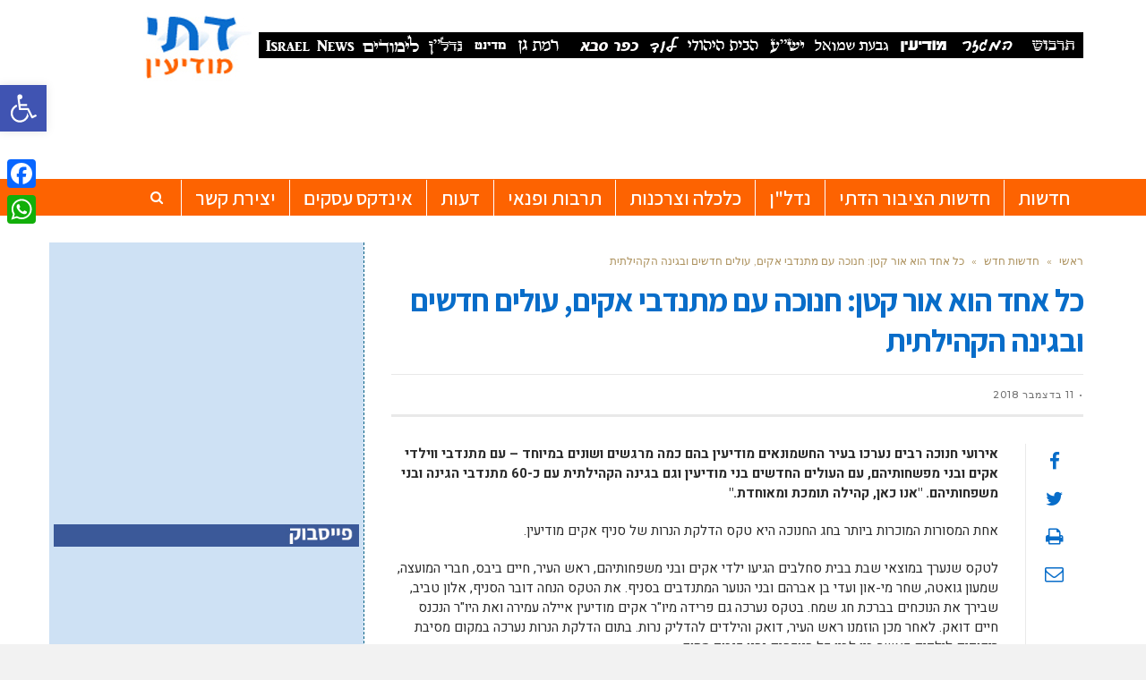

--- FILE ---
content_type: text/html; charset=UTF-8
request_url: https://datilim.co.il/%D7%9B%D7%9C-%D7%90%D7%97%D7%93-%D7%94%D7%95%D7%90-%D7%90%D7%95%D7%A8-%D7%A7%D7%98%D7%9F-%D7%97%D7%A0%D7%95%D7%9B%D7%94-%D7%A2%D7%9D-%D7%9E%D7%AA%D7%A0%D7%93%D7%91%D7%99-%D7%90%D7%A7%D7%99%D7%9D/
body_size: 29756
content:
<!DOCTYPE html>
<!--[if lt IE 7]>
<html class="no-js lt-ie9 lt-ie8 lt-ie7" dir="rtl" lang="he-IL"> <![endif]-->
<!--[if IE 7]>
<html class="no-js lt-ie9 lt-ie8" dir="rtl" lang="he-IL"> <![endif]-->
<!--[if IE 8]>
<html class="no-js lt-ie9" dir="rtl" lang="he-IL"> <![endif]-->
<!--[if gt IE 8]><!--> <html class="no-js" dir="rtl" lang="he-IL"> <!--<![endif]-->
<head>
	<meta charset="utf-8" />
	<meta name="viewport" content="width=device-width, initial-scale=1.0" />
	<title>כל אחד הוא אור קטן: חנוכה עם מתנדבי אקים, עולים חדשים ובגינה הקהילתית - המקומון לציבור הדתי במודיעין</title>
	<meta name='robots' content='index, follow, max-image-preview:large, max-snippet:-1, max-video-preview:-1' />
	<style>img:is([sizes="auto" i], [sizes^="auto," i]) { contain-intrinsic-size: 3000px 1500px }</style>
		<!-- Pixel Cat Facebook Pixel Code -->
	<script>
	!function(f,b,e,v,n,t,s){if(f.fbq)return;n=f.fbq=function(){n.callMethod?
	n.callMethod.apply(n,arguments):n.queue.push(arguments)};if(!f._fbq)f._fbq=n;
	n.push=n;n.loaded=!0;n.version='2.0';n.queue=[];t=b.createElement(e);t.async=!0;
	t.src=v;s=b.getElementsByTagName(e)[0];s.parentNode.insertBefore(t,s)}(window,
	document,'script','https://connect.facebook.net/en_US/fbevents.js' );
	fbq( 'init', '198090320747084' );	</script>
	<!-- DO NOT MODIFY -->
	<!-- End Facebook Pixel Code -->
	
	<!-- This site is optimized with the Yoast SEO plugin v24.5 - https://yoast.com/wordpress/plugins/seo/ -->
	<link rel="canonical" href="https://datilim.co.il/כל-אחד-הוא-אור-קטן-חנוכה-עם-מתנדבי-אקים/" />
	<meta property="og:locale" content="he_IL" />
	<meta property="og:type" content="article" />
	<meta property="og:title" content="כל אחד הוא אור קטן: חנוכה עם מתנדבי אקים, עולים חדשים ובגינה הקהילתית - המקומון לציבור הדתי במודיעין" />
	<meta property="og:description" content="אירועי חנוכה רבים נערכו בעיר החשמונאים מודיעין בהם כמה מרגשים ושונים במיוחד &#8211; עם מתנדבי ווילדי אקים ובני מפשחותיהם, עם העולים החדשים בני מודיעין וגם בגינה הקהילתית עם כ-60 מתנדבי הגינה ובני משפחותיהם. &quot;אנו כאן, קהילה תומכת ומאוחדת.&quot; אחת המסורות המוכרות ביותר בחג החנוכה היא טקס הדלקת הנרות של סניף אקים מודיעין. לטקס שנערך במוצאי [&hellip;]" />
	<meta property="og:url" content="https://datilim.co.il/כל-אחד-הוא-אור-קטן-חנוכה-עם-מתנדבי-אקים/" />
	<meta property="og:site_name" content="המקומון לציבור הדתי במודיעין" />
	<meta property="article:published_time" content="2018-12-11T04:31:35+00:00" />
	<meta property="og:image" content="https://datilim.co.il/wp-content/uploads/2018/12/מסיבת-חנוכה-לעולים-חדשים-e1544355514741.jpg" />
	<meta property="og:image:width" content="1599" />
	<meta property="og:image:height" content="900" />
	<meta property="og:image:type" content="image/jpeg" />
	<meta name="author" content="אביעד ברטוב" />
	<meta name="twitter:card" content="summary_large_image" />
	<meta name="twitter:label1" content="נכתב על יד" />
	<meta name="twitter:data1" content="אביעד ברטוב" />
	<script type="application/ld+json" class="yoast-schema-graph">{"@context":"https://schema.org","@graph":[{"@type":"Article","@id":"https://datilim.co.il/%d7%9b%d7%9c-%d7%90%d7%97%d7%93-%d7%94%d7%95%d7%90-%d7%90%d7%95%d7%a8-%d7%a7%d7%98%d7%9f-%d7%97%d7%a0%d7%95%d7%9b%d7%94-%d7%a2%d7%9d-%d7%9e%d7%aa%d7%a0%d7%93%d7%91%d7%99-%d7%90%d7%a7%d7%99%d7%9d/#article","isPartOf":{"@id":"https://datilim.co.il/%d7%9b%d7%9c-%d7%90%d7%97%d7%93-%d7%94%d7%95%d7%90-%d7%90%d7%95%d7%a8-%d7%a7%d7%98%d7%9f-%d7%97%d7%a0%d7%95%d7%9b%d7%94-%d7%a2%d7%9d-%d7%9e%d7%aa%d7%a0%d7%93%d7%91%d7%99-%d7%90%d7%a7%d7%99%d7%9d/"},"author":{"name":"אביעד ברטוב","@id":"https://datilim.co.il/#/schema/person/2e5a8be5ab1d8b4847bc6cb01b480384"},"headline":"כל אחד הוא אור קטן: חנוכה עם מתנדבי אקים, עולים חדשים ובגינה הקהילתית","datePublished":"2018-12-11T04:31:35+00:00","mainEntityOfPage":{"@id":"https://datilim.co.il/%d7%9b%d7%9c-%d7%90%d7%97%d7%93-%d7%94%d7%95%d7%90-%d7%90%d7%95%d7%a8-%d7%a7%d7%98%d7%9f-%d7%97%d7%a0%d7%95%d7%9b%d7%94-%d7%a2%d7%9d-%d7%9e%d7%aa%d7%a0%d7%93%d7%91%d7%99-%d7%90%d7%a7%d7%99%d7%9d/"},"wordCount":19,"publisher":{"@id":"https://datilim.co.il/#organization"},"image":{"@id":"https://datilim.co.il/%d7%9b%d7%9c-%d7%90%d7%97%d7%93-%d7%94%d7%95%d7%90-%d7%90%d7%95%d7%a8-%d7%a7%d7%98%d7%9f-%d7%97%d7%a0%d7%95%d7%9b%d7%94-%d7%a2%d7%9d-%d7%9e%d7%aa%d7%a0%d7%93%d7%91%d7%99-%d7%90%d7%a7%d7%99%d7%9d/#primaryimage"},"thumbnailUrl":"https://datilim.co.il/wp-content/uploads/2018/12/מסיבת-חנוכה-לעולים-חדשים-e1544355514741.jpg","articleSection":["חדשות כללי","כתבה ראשית","תרבות ופנאי"],"inLanguage":"he-IL"},{"@type":"WebPage","@id":"https://datilim.co.il/%d7%9b%d7%9c-%d7%90%d7%97%d7%93-%d7%94%d7%95%d7%90-%d7%90%d7%95%d7%a8-%d7%a7%d7%98%d7%9f-%d7%97%d7%a0%d7%95%d7%9b%d7%94-%d7%a2%d7%9d-%d7%9e%d7%aa%d7%a0%d7%93%d7%91%d7%99-%d7%90%d7%a7%d7%99%d7%9d/","url":"https://datilim.co.il/%d7%9b%d7%9c-%d7%90%d7%97%d7%93-%d7%94%d7%95%d7%90-%d7%90%d7%95%d7%a8-%d7%a7%d7%98%d7%9f-%d7%97%d7%a0%d7%95%d7%9b%d7%94-%d7%a2%d7%9d-%d7%9e%d7%aa%d7%a0%d7%93%d7%91%d7%99-%d7%90%d7%a7%d7%99%d7%9d/","name":"כל אחד הוא אור קטן: חנוכה עם מתנדבי אקים, עולים חדשים ובגינה הקהילתית - המקומון לציבור הדתי במודיעין","isPartOf":{"@id":"https://datilim.co.il/#website"},"primaryImageOfPage":{"@id":"https://datilim.co.il/%d7%9b%d7%9c-%d7%90%d7%97%d7%93-%d7%94%d7%95%d7%90-%d7%90%d7%95%d7%a8-%d7%a7%d7%98%d7%9f-%d7%97%d7%a0%d7%95%d7%9b%d7%94-%d7%a2%d7%9d-%d7%9e%d7%aa%d7%a0%d7%93%d7%91%d7%99-%d7%90%d7%a7%d7%99%d7%9d/#primaryimage"},"image":{"@id":"https://datilim.co.il/%d7%9b%d7%9c-%d7%90%d7%97%d7%93-%d7%94%d7%95%d7%90-%d7%90%d7%95%d7%a8-%d7%a7%d7%98%d7%9f-%d7%97%d7%a0%d7%95%d7%9b%d7%94-%d7%a2%d7%9d-%d7%9e%d7%aa%d7%a0%d7%93%d7%91%d7%99-%d7%90%d7%a7%d7%99%d7%9d/#primaryimage"},"thumbnailUrl":"https://datilim.co.il/wp-content/uploads/2018/12/מסיבת-חנוכה-לעולים-חדשים-e1544355514741.jpg","datePublished":"2018-12-11T04:31:35+00:00","breadcrumb":{"@id":"https://datilim.co.il/%d7%9b%d7%9c-%d7%90%d7%97%d7%93-%d7%94%d7%95%d7%90-%d7%90%d7%95%d7%a8-%d7%a7%d7%98%d7%9f-%d7%97%d7%a0%d7%95%d7%9b%d7%94-%d7%a2%d7%9d-%d7%9e%d7%aa%d7%a0%d7%93%d7%91%d7%99-%d7%90%d7%a7%d7%99%d7%9d/#breadcrumb"},"inLanguage":"he-IL","potentialAction":[{"@type":"ReadAction","target":["https://datilim.co.il/%d7%9b%d7%9c-%d7%90%d7%97%d7%93-%d7%94%d7%95%d7%90-%d7%90%d7%95%d7%a8-%d7%a7%d7%98%d7%9f-%d7%97%d7%a0%d7%95%d7%9b%d7%94-%d7%a2%d7%9d-%d7%9e%d7%aa%d7%a0%d7%93%d7%91%d7%99-%d7%90%d7%a7%d7%99%d7%9d/"]}]},{"@type":"ImageObject","inLanguage":"he-IL","@id":"https://datilim.co.il/%d7%9b%d7%9c-%d7%90%d7%97%d7%93-%d7%94%d7%95%d7%90-%d7%90%d7%95%d7%a8-%d7%a7%d7%98%d7%9f-%d7%97%d7%a0%d7%95%d7%9b%d7%94-%d7%a2%d7%9d-%d7%9e%d7%aa%d7%a0%d7%93%d7%91%d7%99-%d7%90%d7%a7%d7%99%d7%9d/#primaryimage","url":"https://datilim.co.il/wp-content/uploads/2018/12/מסיבת-חנוכה-לעולים-חדשים-e1544355514741.jpg","contentUrl":"https://datilim.co.il/wp-content/uploads/2018/12/מסיבת-חנוכה-לעולים-חדשים-e1544355514741.jpg","width":1599,"height":900,"caption":"מסיבת חנוכה לעולים חדשים. צילום: עיריית מודיעין"},{"@type":"BreadcrumbList","@id":"https://datilim.co.il/%d7%9b%d7%9c-%d7%90%d7%97%d7%93-%d7%94%d7%95%d7%90-%d7%90%d7%95%d7%a8-%d7%a7%d7%98%d7%9f-%d7%97%d7%a0%d7%95%d7%9b%d7%94-%d7%a2%d7%9d-%d7%9e%d7%aa%d7%a0%d7%93%d7%91%d7%99-%d7%90%d7%a7%d7%99%d7%9d/#breadcrumb","itemListElement":[{"@type":"ListItem","position":1,"name":"Home","item":"https://datilim.co.il/"},{"@type":"ListItem","position":2,"name":"כל אחד הוא אור קטן: חנוכה עם מתנדבי אקים, עולים חדשים ובגינה הקהילתית"}]},{"@type":"WebSite","@id":"https://datilim.co.il/#website","url":"https://datilim.co.il/","name":"המקומון לציבור הדתי במודיעין","description":"המקומון לציבור הדתי במודיעין","publisher":{"@id":"https://datilim.co.il/#organization"},"potentialAction":[{"@type":"SearchAction","target":{"@type":"EntryPoint","urlTemplate":"https://datilim.co.il/?s={search_term_string}"},"query-input":{"@type":"PropertyValueSpecification","valueRequired":true,"valueName":"search_term_string"}}],"inLanguage":"he-IL"},{"@type":"Organization","@id":"https://datilim.co.il/#organization","name":"המקומון ליבור הדתי במודיעין","url":"https://datilim.co.il/","logo":{"@type":"ImageObject","inLanguage":"he-IL","@id":"https://datilim.co.il/#/schema/logo/image/","url":"https://datilim.co.il/wp-content/uploads/2021/09/logo.jpg","contentUrl":"https://datilim.co.il/wp-content/uploads/2021/09/logo.jpg","width":153,"height":80,"caption":"המקומון ליבור הדתי במודיעין"},"image":{"@id":"https://datilim.co.il/#/schema/logo/image/"}},{"@type":"Person","@id":"https://datilim.co.il/#/schema/person/2e5a8be5ab1d8b4847bc6cb01b480384","name":"אביעד ברטוב","image":{"@type":"ImageObject","inLanguage":"he-IL","@id":"https://datilim.co.il/#/schema/person/image/","url":"https://secure.gravatar.com/avatar/b675df68d5499c9e80684331eb86f213?s=96&d=mm&r=g","contentUrl":"https://secure.gravatar.com/avatar/b675df68d5499c9e80684331eb86f213?s=96&d=mm&r=g","caption":"אביעד ברטוב"},"url":"https://datilim.co.il/author/avihai/"}]}</script>
	<!-- / Yoast SEO plugin. -->


<link rel='dns-prefetch' href='//static.addtoany.com' />
<link rel='dns-prefetch' href='//www.googletagmanager.com' />
<link rel='dns-prefetch' href='//pagead2.googlesyndication.com' />
<link rel="alternate" type="application/rss+xml" title="המקומון לציבור הדתי במודיעין &laquo; פיד‏" href="https://datilim.co.il/feed/" />
<link rel="alternate" type="application/rss+xml" title="המקומון לציבור הדתי במודיעין &laquo; פיד תגובות‏" href="https://datilim.co.il/comments/feed/" />
<link rel="alternate" type="application/rss+xml" title="המקומון לציבור הדתי במודיעין &laquo; פיד תגובות של כל אחד הוא אור קטן: חנוכה עם מתנדבי אקים, עולים חדשים ובגינה הקהילתית" href="https://datilim.co.il/%d7%9b%d7%9c-%d7%90%d7%97%d7%93-%d7%94%d7%95%d7%90-%d7%90%d7%95%d7%a8-%d7%a7%d7%98%d7%9f-%d7%97%d7%a0%d7%95%d7%9b%d7%94-%d7%a2%d7%9d-%d7%9e%d7%aa%d7%a0%d7%93%d7%91%d7%99-%d7%90%d7%a7%d7%99%d7%9d/feed/" />
<script type="text/javascript">
/* <![CDATA[ */
window._wpemojiSettings = {"baseUrl":"https:\/\/s.w.org\/images\/core\/emoji\/15.0.3\/72x72\/","ext":".png","svgUrl":"https:\/\/s.w.org\/images\/core\/emoji\/15.0.3\/svg\/","svgExt":".svg","source":{"concatemoji":"https:\/\/datilim.co.il\/wp-includes\/js\/wp-emoji-release.min.js?ver=6.7.4"}};
/*! This file is auto-generated */
!function(i,n){var o,s,e;function c(e){try{var t={supportTests:e,timestamp:(new Date).valueOf()};sessionStorage.setItem(o,JSON.stringify(t))}catch(e){}}function p(e,t,n){e.clearRect(0,0,e.canvas.width,e.canvas.height),e.fillText(t,0,0);var t=new Uint32Array(e.getImageData(0,0,e.canvas.width,e.canvas.height).data),r=(e.clearRect(0,0,e.canvas.width,e.canvas.height),e.fillText(n,0,0),new Uint32Array(e.getImageData(0,0,e.canvas.width,e.canvas.height).data));return t.every(function(e,t){return e===r[t]})}function u(e,t,n){switch(t){case"flag":return n(e,"\ud83c\udff3\ufe0f\u200d\u26a7\ufe0f","\ud83c\udff3\ufe0f\u200b\u26a7\ufe0f")?!1:!n(e,"\ud83c\uddfa\ud83c\uddf3","\ud83c\uddfa\u200b\ud83c\uddf3")&&!n(e,"\ud83c\udff4\udb40\udc67\udb40\udc62\udb40\udc65\udb40\udc6e\udb40\udc67\udb40\udc7f","\ud83c\udff4\u200b\udb40\udc67\u200b\udb40\udc62\u200b\udb40\udc65\u200b\udb40\udc6e\u200b\udb40\udc67\u200b\udb40\udc7f");case"emoji":return!n(e,"\ud83d\udc26\u200d\u2b1b","\ud83d\udc26\u200b\u2b1b")}return!1}function f(e,t,n){var r="undefined"!=typeof WorkerGlobalScope&&self instanceof WorkerGlobalScope?new OffscreenCanvas(300,150):i.createElement("canvas"),a=r.getContext("2d",{willReadFrequently:!0}),o=(a.textBaseline="top",a.font="600 32px Arial",{});return e.forEach(function(e){o[e]=t(a,e,n)}),o}function t(e){var t=i.createElement("script");t.src=e,t.defer=!0,i.head.appendChild(t)}"undefined"!=typeof Promise&&(o="wpEmojiSettingsSupports",s=["flag","emoji"],n.supports={everything:!0,everythingExceptFlag:!0},e=new Promise(function(e){i.addEventListener("DOMContentLoaded",e,{once:!0})}),new Promise(function(t){var n=function(){try{var e=JSON.parse(sessionStorage.getItem(o));if("object"==typeof e&&"number"==typeof e.timestamp&&(new Date).valueOf()<e.timestamp+604800&&"object"==typeof e.supportTests)return e.supportTests}catch(e){}return null}();if(!n){if("undefined"!=typeof Worker&&"undefined"!=typeof OffscreenCanvas&&"undefined"!=typeof URL&&URL.createObjectURL&&"undefined"!=typeof Blob)try{var e="postMessage("+f.toString()+"("+[JSON.stringify(s),u.toString(),p.toString()].join(",")+"));",r=new Blob([e],{type:"text/javascript"}),a=new Worker(URL.createObjectURL(r),{name:"wpTestEmojiSupports"});return void(a.onmessage=function(e){c(n=e.data),a.terminate(),t(n)})}catch(e){}c(n=f(s,u,p))}t(n)}).then(function(e){for(var t in e)n.supports[t]=e[t],n.supports.everything=n.supports.everything&&n.supports[t],"flag"!==t&&(n.supports.everythingExceptFlag=n.supports.everythingExceptFlag&&n.supports[t]);n.supports.everythingExceptFlag=n.supports.everythingExceptFlag&&!n.supports.flag,n.DOMReady=!1,n.readyCallback=function(){n.DOMReady=!0}}).then(function(){return e}).then(function(){var e;n.supports.everything||(n.readyCallback(),(e=n.source||{}).concatemoji?t(e.concatemoji):e.wpemoji&&e.twemoji&&(t(e.twemoji),t(e.wpemoji)))}))}((window,document),window._wpemojiSettings);
/* ]]> */
</script>
<!-- datilim.co.il is managing ads with Advanced Ads --><script id="datil-ready">
			window.advanced_ads_ready=function(e,a){a=a||"complete";var d=function(e){return"interactive"===a?"loading"!==e:"complete"===e};d(document.readyState)?e():document.addEventListener("readystatechange",(function(a){d(a.target.readyState)&&e()}),{once:"interactive"===a})},window.advanced_ads_ready_queue=window.advanced_ads_ready_queue||[];		</script>
		<style id='wp-emoji-styles-inline-css' type='text/css'>

	img.wp-smiley, img.emoji {
		display: inline !important;
		border: none !important;
		box-shadow: none !important;
		height: 1em !important;
		width: 1em !important;
		margin: 0 0.07em !important;
		vertical-align: -0.1em !important;
		background: none !important;
		padding: 0 !important;
	}
</style>
<link rel='stylesheet' id='wp-block-library-rtl-css' href='https://datilim.co.il/wp-includes/css/dist/block-library/style-rtl.min.css?ver=6.7.4' type='text/css' media='all' />
<style id='classic-theme-styles-inline-css' type='text/css'>
/*! This file is auto-generated */
.wp-block-button__link{color:#fff;background-color:#32373c;border-radius:9999px;box-shadow:none;text-decoration:none;padding:calc(.667em + 2px) calc(1.333em + 2px);font-size:1.125em}.wp-block-file__button{background:#32373c;color:#fff;text-decoration:none}
</style>
<style id='global-styles-inline-css' type='text/css'>
:root{--wp--preset--aspect-ratio--square: 1;--wp--preset--aspect-ratio--4-3: 4/3;--wp--preset--aspect-ratio--3-4: 3/4;--wp--preset--aspect-ratio--3-2: 3/2;--wp--preset--aspect-ratio--2-3: 2/3;--wp--preset--aspect-ratio--16-9: 16/9;--wp--preset--aspect-ratio--9-16: 9/16;--wp--preset--color--black: #000000;--wp--preset--color--cyan-bluish-gray: #abb8c3;--wp--preset--color--white: #ffffff;--wp--preset--color--pale-pink: #f78da7;--wp--preset--color--vivid-red: #cf2e2e;--wp--preset--color--luminous-vivid-orange: #ff6900;--wp--preset--color--luminous-vivid-amber: #fcb900;--wp--preset--color--light-green-cyan: #7bdcb5;--wp--preset--color--vivid-green-cyan: #00d084;--wp--preset--color--pale-cyan-blue: #8ed1fc;--wp--preset--color--vivid-cyan-blue: #0693e3;--wp--preset--color--vivid-purple: #9b51e0;--wp--preset--gradient--vivid-cyan-blue-to-vivid-purple: linear-gradient(135deg,rgba(6,147,227,1) 0%,rgb(155,81,224) 100%);--wp--preset--gradient--light-green-cyan-to-vivid-green-cyan: linear-gradient(135deg,rgb(122,220,180) 0%,rgb(0,208,130) 100%);--wp--preset--gradient--luminous-vivid-amber-to-luminous-vivid-orange: linear-gradient(135deg,rgba(252,185,0,1) 0%,rgba(255,105,0,1) 100%);--wp--preset--gradient--luminous-vivid-orange-to-vivid-red: linear-gradient(135deg,rgba(255,105,0,1) 0%,rgb(207,46,46) 100%);--wp--preset--gradient--very-light-gray-to-cyan-bluish-gray: linear-gradient(135deg,rgb(238,238,238) 0%,rgb(169,184,195) 100%);--wp--preset--gradient--cool-to-warm-spectrum: linear-gradient(135deg,rgb(74,234,220) 0%,rgb(151,120,209) 20%,rgb(207,42,186) 40%,rgb(238,44,130) 60%,rgb(251,105,98) 80%,rgb(254,248,76) 100%);--wp--preset--gradient--blush-light-purple: linear-gradient(135deg,rgb(255,206,236) 0%,rgb(152,150,240) 100%);--wp--preset--gradient--blush-bordeaux: linear-gradient(135deg,rgb(254,205,165) 0%,rgb(254,45,45) 50%,rgb(107,0,62) 100%);--wp--preset--gradient--luminous-dusk: linear-gradient(135deg,rgb(255,203,112) 0%,rgb(199,81,192) 50%,rgb(65,88,208) 100%);--wp--preset--gradient--pale-ocean: linear-gradient(135deg,rgb(255,245,203) 0%,rgb(182,227,212) 50%,rgb(51,167,181) 100%);--wp--preset--gradient--electric-grass: linear-gradient(135deg,rgb(202,248,128) 0%,rgb(113,206,126) 100%);--wp--preset--gradient--midnight: linear-gradient(135deg,rgb(2,3,129) 0%,rgb(40,116,252) 100%);--wp--preset--font-size--small: 13px;--wp--preset--font-size--medium: 20px;--wp--preset--font-size--large: 36px;--wp--preset--font-size--x-large: 42px;--wp--preset--spacing--20: 0.44rem;--wp--preset--spacing--30: 0.67rem;--wp--preset--spacing--40: 1rem;--wp--preset--spacing--50: 1.5rem;--wp--preset--spacing--60: 2.25rem;--wp--preset--spacing--70: 3.38rem;--wp--preset--spacing--80: 5.06rem;--wp--preset--shadow--natural: 6px 6px 9px rgba(0, 0, 0, 0.2);--wp--preset--shadow--deep: 12px 12px 50px rgba(0, 0, 0, 0.4);--wp--preset--shadow--sharp: 6px 6px 0px rgba(0, 0, 0, 0.2);--wp--preset--shadow--outlined: 6px 6px 0px -3px rgba(255, 255, 255, 1), 6px 6px rgba(0, 0, 0, 1);--wp--preset--shadow--crisp: 6px 6px 0px rgba(0, 0, 0, 1);}:where(.is-layout-flex){gap: 0.5em;}:where(.is-layout-grid){gap: 0.5em;}body .is-layout-flex{display: flex;}.is-layout-flex{flex-wrap: wrap;align-items: center;}.is-layout-flex > :is(*, div){margin: 0;}body .is-layout-grid{display: grid;}.is-layout-grid > :is(*, div){margin: 0;}:where(.wp-block-columns.is-layout-flex){gap: 2em;}:where(.wp-block-columns.is-layout-grid){gap: 2em;}:where(.wp-block-post-template.is-layout-flex){gap: 1.25em;}:where(.wp-block-post-template.is-layout-grid){gap: 1.25em;}.has-black-color{color: var(--wp--preset--color--black) !important;}.has-cyan-bluish-gray-color{color: var(--wp--preset--color--cyan-bluish-gray) !important;}.has-white-color{color: var(--wp--preset--color--white) !important;}.has-pale-pink-color{color: var(--wp--preset--color--pale-pink) !important;}.has-vivid-red-color{color: var(--wp--preset--color--vivid-red) !important;}.has-luminous-vivid-orange-color{color: var(--wp--preset--color--luminous-vivid-orange) !important;}.has-luminous-vivid-amber-color{color: var(--wp--preset--color--luminous-vivid-amber) !important;}.has-light-green-cyan-color{color: var(--wp--preset--color--light-green-cyan) !important;}.has-vivid-green-cyan-color{color: var(--wp--preset--color--vivid-green-cyan) !important;}.has-pale-cyan-blue-color{color: var(--wp--preset--color--pale-cyan-blue) !important;}.has-vivid-cyan-blue-color{color: var(--wp--preset--color--vivid-cyan-blue) !important;}.has-vivid-purple-color{color: var(--wp--preset--color--vivid-purple) !important;}.has-black-background-color{background-color: var(--wp--preset--color--black) !important;}.has-cyan-bluish-gray-background-color{background-color: var(--wp--preset--color--cyan-bluish-gray) !important;}.has-white-background-color{background-color: var(--wp--preset--color--white) !important;}.has-pale-pink-background-color{background-color: var(--wp--preset--color--pale-pink) !important;}.has-vivid-red-background-color{background-color: var(--wp--preset--color--vivid-red) !important;}.has-luminous-vivid-orange-background-color{background-color: var(--wp--preset--color--luminous-vivid-orange) !important;}.has-luminous-vivid-amber-background-color{background-color: var(--wp--preset--color--luminous-vivid-amber) !important;}.has-light-green-cyan-background-color{background-color: var(--wp--preset--color--light-green-cyan) !important;}.has-vivid-green-cyan-background-color{background-color: var(--wp--preset--color--vivid-green-cyan) !important;}.has-pale-cyan-blue-background-color{background-color: var(--wp--preset--color--pale-cyan-blue) !important;}.has-vivid-cyan-blue-background-color{background-color: var(--wp--preset--color--vivid-cyan-blue) !important;}.has-vivid-purple-background-color{background-color: var(--wp--preset--color--vivid-purple) !important;}.has-black-border-color{border-color: var(--wp--preset--color--black) !important;}.has-cyan-bluish-gray-border-color{border-color: var(--wp--preset--color--cyan-bluish-gray) !important;}.has-white-border-color{border-color: var(--wp--preset--color--white) !important;}.has-pale-pink-border-color{border-color: var(--wp--preset--color--pale-pink) !important;}.has-vivid-red-border-color{border-color: var(--wp--preset--color--vivid-red) !important;}.has-luminous-vivid-orange-border-color{border-color: var(--wp--preset--color--luminous-vivid-orange) !important;}.has-luminous-vivid-amber-border-color{border-color: var(--wp--preset--color--luminous-vivid-amber) !important;}.has-light-green-cyan-border-color{border-color: var(--wp--preset--color--light-green-cyan) !important;}.has-vivid-green-cyan-border-color{border-color: var(--wp--preset--color--vivid-green-cyan) !important;}.has-pale-cyan-blue-border-color{border-color: var(--wp--preset--color--pale-cyan-blue) !important;}.has-vivid-cyan-blue-border-color{border-color: var(--wp--preset--color--vivid-cyan-blue) !important;}.has-vivid-purple-border-color{border-color: var(--wp--preset--color--vivid-purple) !important;}.has-vivid-cyan-blue-to-vivid-purple-gradient-background{background: var(--wp--preset--gradient--vivid-cyan-blue-to-vivid-purple) !important;}.has-light-green-cyan-to-vivid-green-cyan-gradient-background{background: var(--wp--preset--gradient--light-green-cyan-to-vivid-green-cyan) !important;}.has-luminous-vivid-amber-to-luminous-vivid-orange-gradient-background{background: var(--wp--preset--gradient--luminous-vivid-amber-to-luminous-vivid-orange) !important;}.has-luminous-vivid-orange-to-vivid-red-gradient-background{background: var(--wp--preset--gradient--luminous-vivid-orange-to-vivid-red) !important;}.has-very-light-gray-to-cyan-bluish-gray-gradient-background{background: var(--wp--preset--gradient--very-light-gray-to-cyan-bluish-gray) !important;}.has-cool-to-warm-spectrum-gradient-background{background: var(--wp--preset--gradient--cool-to-warm-spectrum) !important;}.has-blush-light-purple-gradient-background{background: var(--wp--preset--gradient--blush-light-purple) !important;}.has-blush-bordeaux-gradient-background{background: var(--wp--preset--gradient--blush-bordeaux) !important;}.has-luminous-dusk-gradient-background{background: var(--wp--preset--gradient--luminous-dusk) !important;}.has-pale-ocean-gradient-background{background: var(--wp--preset--gradient--pale-ocean) !important;}.has-electric-grass-gradient-background{background: var(--wp--preset--gradient--electric-grass) !important;}.has-midnight-gradient-background{background: var(--wp--preset--gradient--midnight) !important;}.has-small-font-size{font-size: var(--wp--preset--font-size--small) !important;}.has-medium-font-size{font-size: var(--wp--preset--font-size--medium) !important;}.has-large-font-size{font-size: var(--wp--preset--font-size--large) !important;}.has-x-large-font-size{font-size: var(--wp--preset--font-size--x-large) !important;}
:where(.wp-block-post-template.is-layout-flex){gap: 1.25em;}:where(.wp-block-post-template.is-layout-grid){gap: 1.25em;}
:where(.wp-block-columns.is-layout-flex){gap: 2em;}:where(.wp-block-columns.is-layout-grid){gap: 2em;}
:root :where(.wp-block-pullquote){font-size: 1.5em;line-height: 1.6;}
</style>
<link rel='stylesheet' id='awd-style-css' href='https://datilim.co.il/wp-content/plugins/aryo-widget-device/assets/css/style.css?ver=6.7.4' type='text/css' media='all' />
<link rel='stylesheet' id='pojo-a11y-css' href='https://datilim.co.il/wp-content/plugins/pojo-accessibility/modules/legacy/assets/css/style.min.css?ver=1.0.0' type='text/css' media='all' />
<style id='akismet-widget-style-inline-css' type='text/css'>

			.a-stats {
				--akismet-color-mid-green: #357b49;
				--akismet-color-white: #fff;
				--akismet-color-light-grey: #f6f7f7;

				max-width: 350px;
				width: auto;
			}

			.a-stats * {
				all: unset;
				box-sizing: border-box;
			}

			.a-stats strong {
				font-weight: 600;
			}

			.a-stats a.a-stats__link,
			.a-stats a.a-stats__link:visited,
			.a-stats a.a-stats__link:active {
				background: var(--akismet-color-mid-green);
				border: none;
				box-shadow: none;
				border-radius: 8px;
				color: var(--akismet-color-white);
				cursor: pointer;
				display: block;
				font-family: -apple-system, BlinkMacSystemFont, 'Segoe UI', 'Roboto', 'Oxygen-Sans', 'Ubuntu', 'Cantarell', 'Helvetica Neue', sans-serif;
				font-weight: 500;
				padding: 12px;
				text-align: center;
				text-decoration: none;
				transition: all 0.2s ease;
			}

			/* Extra specificity to deal with TwentyTwentyOne focus style */
			.widget .a-stats a.a-stats__link:focus {
				background: var(--akismet-color-mid-green);
				color: var(--akismet-color-white);
				text-decoration: none;
			}

			.a-stats a.a-stats__link:hover {
				filter: brightness(110%);
				box-shadow: 0 4px 12px rgba(0, 0, 0, 0.06), 0 0 2px rgba(0, 0, 0, 0.16);
			}

			.a-stats .count {
				color: var(--akismet-color-white);
				display: block;
				font-size: 1.5em;
				line-height: 1.4;
				padding: 0 13px;
				white-space: nowrap;
			}
		
</style>
<link rel='stylesheet' id='matat-shabat-style-css' href='https://datilim.co.il/wp-content/plugins/shabat-time-widget/css/shabat_style.css?ver=6.7.4' type='text/css' media='all' />
<link rel='stylesheet' id='tablepress-default-css' href='https://datilim.co.il/wp-content/plugins/tablepress/css/build/default-rtl.css?ver=3.0.4' type='text/css' media='all' />
<link rel='stylesheet' id='addtoany-css' href='https://datilim.co.il/wp-content/plugins/add-to-any/addtoany.min.css?ver=1.16' type='text/css' media='all' />
<style id='addtoany-inline-css' type='text/css'>
@media screen and (max-width:980px){
.a2a_floating_style.a2a_vertical_style{display:none;}
}
</style>
<link rel='stylesheet' id='pojo-css-framework-css' href='https://datilim.co.il/wp-content/themes/scoop/assets/bootstrap/css/bootstrap.min.css?ver=3.2.0' type='text/css' media='all' />
<link rel='stylesheet' id='font-awesome-css' href='https://datilim.co.il/wp-content/themes/scoop/assets/font-awesome/css/font-awesome.min.css?ver=4.7.0' type='text/css' media='all' />
<link rel='stylesheet' id='photoswipe-css' href='https://datilim.co.il/wp-content/plugins/pojo-lightbox/assets/photoswipe/photoswipe.min.css?ver=6.7.4' type='text/css' media='all' />
<link rel='stylesheet' id='photoswipe-skin-css' href='https://datilim.co.il/wp-content/plugins/pojo-lightbox/assets/photoswipe/default-skin/default-skin.min.css?ver=6.7.4' type='text/css' media='all' />
<link rel='stylesheet' id='pojo-builder-animation-css' href='https://datilim.co.il/wp-content/plugins/pojo-builder-animation/assets/css/styles.css?ver=6.7.4' type='text/css' media='all' />
<link rel='stylesheet' id='pojo-base-style-css' href='https://datilim.co.il/wp-content/themes/scoop/core/assets/css/style.min.css?ver=1.7.12' type='text/css' media='all' />
<link rel='stylesheet' id='pojo-style-css' href='https://datilim.co.il/wp-content/themes/scoop-child/assets/css/style.css?ver=1.7.12' type='text/css' media='all' />
<link rel='stylesheet' id='pojo-base-style-rtl-css' href='https://datilim.co.il/wp-content/themes/scoop/core/assets/css/rtl.min.css?ver=1.7.12' type='text/css' media='all' />
<link rel='stylesheet' id='pojo-style-rtl-css' href='https://datilim.co.il/wp-content/themes/scoop-child/assets/css/rtl.css?ver=1.7.12' type='text/css' media='all' />
<script type="text/javascript" id="addtoany-core-js-before">
/* <![CDATA[ */
window.a2a_config=window.a2a_config||{};a2a_config.callbacks=[];a2a_config.overlays=[];a2a_config.templates={};a2a_localize = {
	Share: "Share",
	Save: "Save",
	Subscribe: "Subscribe",
	Email: "Email",
	Bookmark: "Bookmark",
	ShowAll: "Show all",
	ShowLess: "Show less",
	FindServices: "Find service(s)",
	FindAnyServiceToAddTo: "Instantly find any service to add to",
	PoweredBy: "Powered by",
	ShareViaEmail: "Share via email",
	SubscribeViaEmail: "Subscribe via email",
	BookmarkInYourBrowser: "Bookmark in your browser",
	BookmarkInstructions: "Press Ctrl+D or \u2318+D to bookmark this page",
	AddToYourFavorites: "Add to your favorites",
	SendFromWebOrProgram: "Send from any email address or email program",
	EmailProgram: "Email program",
	More: "More&#8230;",
	ThanksForSharing: "Thanks for sharing!",
	ThanksForFollowing: "Thanks for following!"
};
/* ]]> */
</script>
<script type="text/javascript" defer src="https://static.addtoany.com/menu/page.js" id="addtoany-core-js"></script>
<script type="text/javascript" src="https://datilim.co.il/wp-includes/js/jquery/jquery.min.js?ver=3.7.1" id="jquery-core-js"></script>
<script type="text/javascript" src="https://datilim.co.il/wp-includes/js/jquery/jquery-migrate.min.js?ver=3.4.1" id="jquery-migrate-js"></script>
<script type="text/javascript" defer src="https://datilim.co.il/wp-content/plugins/add-to-any/addtoany.min.js?ver=1.1" id="addtoany-jquery-js"></script>
<script type="text/javascript" id="advanced-ads-advanced-js-js-extra">
/* <![CDATA[ */
var advads_options = {"blog_id":"1","privacy":{"enabled":false,"state":"not_needed"}};
/* ]]> */
</script>
<script type="text/javascript" src="https://datilim.co.il/wp-content/plugins/advanced-ads/public/assets/js/advanced.min.js?ver=1.56.3" id="advanced-ads-advanced-js-js"></script>
<script type="text/javascript" id="advanced-ads-responsive-js-extra">
/* <![CDATA[ */
var advanced_ads_responsive = {"reload_on_resize":"0"};
/* ]]> */
</script>
<script type="text/javascript" src="https://datilim.co.il/wp-content/plugins/advanced-ads-responsive/public/assets/js/script.js?ver=1.8.9" id="advanced-ads-responsive-js"></script>
<script type="text/javascript" src="https://datilim.co.il/wp-content/plugins/advanced-ads-pro/assets/advanced-ads-pro.js?ver=2.6.2" id="advanced-ds-pro/front-js"></script>
<script type="text/javascript" id="advanced-ads-pro/cache_busting-js-extra">
/* <![CDATA[ */
var advanced_ads_pro_ajax_object = {"ajax_url":"https:\/\/datilim.co.il\/wp-admin\/admin-ajax.php","lazy_load_module_enabled":"","lazy_load":{"default_offset":0,"offsets":[]},"moveintohidden":""};
/* ]]> */
</script>
<script type="text/javascript" src="https://datilim.co.il/wp-content/plugins/advanced-ads-pro/modules/cache-busting/inc/base.min.js?ver=2.6.2" id="advanced-ads-pro/cache_busting-js"></script>
<link rel="https://api.w.org/" href="https://datilim.co.il/wp-json/" /><link rel="alternate" title="JSON" type="application/json" href="https://datilim.co.il/wp-json/wp/v2/posts/10767" /><link rel="EditURI" type="application/rsd+xml" title="RSD" href="https://datilim.co.il/xmlrpc.php?rsd" />
<meta name="generator" content="WordPress 6.7.4" />
<link rel='shortlink' href='https://datilim.co.il/?p=10767' />
<link rel="alternate" title="oEmbed (JSON)" type="application/json+oembed" href="https://datilim.co.il/wp-json/oembed/1.0/embed?url=https%3A%2F%2Fdatilim.co.il%2F%25d7%259b%25d7%259c-%25d7%2590%25d7%2597%25d7%2593-%25d7%2594%25d7%2595%25d7%2590-%25d7%2590%25d7%2595%25d7%25a8-%25d7%25a7%25d7%2598%25d7%259f-%25d7%2597%25d7%25a0%25d7%2595%25d7%259b%25d7%2594-%25d7%25a2%25d7%259d-%25d7%259e%25d7%25aa%25d7%25a0%25d7%2593%25d7%2591%25d7%2599-%25d7%2590%25d7%25a7%25d7%2599%25d7%259d%2F" />
<link rel="alternate" title="oEmbed (XML)" type="text/xml+oembed" href="https://datilim.co.il/wp-json/oembed/1.0/embed?url=https%3A%2F%2Fdatilim.co.il%2F%25d7%259b%25d7%259c-%25d7%2590%25d7%2597%25d7%2593-%25d7%2594%25d7%2595%25d7%2590-%25d7%2590%25d7%2595%25d7%25a8-%25d7%25a7%25d7%2598%25d7%259f-%25d7%2597%25d7%25a0%25d7%2595%25d7%259b%25d7%2594-%25d7%25a2%25d7%259d-%25d7%259e%25d7%25aa%25d7%25a0%25d7%2593%25d7%2591%25d7%2599-%25d7%2590%25d7%25a7%25d7%2599%25d7%259d%2F&#038;format=xml" />
<meta name="generator" content="Site Kit by Google 1.146.0" /><meta name="google-site-verification" content="fSDD6PRhZK2yBbtMEPrXDDj7vVrgy8CfO9F42IsJ8sI" />
<!-- Global site tag (gtag.js) - Google Analytics -->
<script async src="https://www.googletagmanager.com/gtag/js?id=UA-111817553-13"></script>
<script>
  window.dataLayer = window.dataLayer || [];
  function gtag(){dataLayer.push(arguments);}
  gtag('js', new Date());

  gtag('config', 'UA-111817553-13');
</script>

<script async src="https://pagead2.googlesyndication.com/pagead/js/adsbygoogle.js"></script>
<script>
     (adsbygoogle = window.adsbygoogle || []).push({
          google_ad_client: "ca-pub-5622542993959762",
          enable_page_level_ads: true
     });
</script><script id='pixel-script-poptin' src='https://cdn.popt.in/pixel.js?id=8493c097c593b' async='true'></script> <script>advads_items = { conditions: {}, display_callbacks: {}, display_effect_callbacks: {}, hide_callbacks: {}, backgrounds: {}, effect_durations: {}, close_functions: {}, showed: [] };</script><style type="text/css" id="datil-layer-custom-css"></style><style type="text/css">
#pojo-a11y-toolbar .pojo-a11y-toolbar-toggle a{ background-color: #4054b2;	color: #ffffff;}
#pojo-a11y-toolbar .pojo-a11y-toolbar-overlay, #pojo-a11y-toolbar .pojo-a11y-toolbar-overlay ul.pojo-a11y-toolbar-items.pojo-a11y-links{ border-color: #4054b2;}
body.pojo-a11y-focusable a:focus{ outline-style: solid !important;	outline-width: 1px !important;	outline-color: #FF0000 !important;}
#pojo-a11y-toolbar{ top: 95px !important;}
#pojo-a11y-toolbar .pojo-a11y-toolbar-overlay{ background-color: #ffffff;}
#pojo-a11y-toolbar .pojo-a11y-toolbar-overlay ul.pojo-a11y-toolbar-items li.pojo-a11y-toolbar-item a, #pojo-a11y-toolbar .pojo-a11y-toolbar-overlay p.pojo-a11y-toolbar-title{ color: #333333;}
#pojo-a11y-toolbar .pojo-a11y-toolbar-overlay ul.pojo-a11y-toolbar-items li.pojo-a11y-toolbar-item a.active{ background-color: #4054b2;	color: #ffffff;}
@media (max-width: 767px) { #pojo-a11y-toolbar { top: 50px !important; } }</style><!-- Analytics by WP Statistics - https://wp-statistics.com -->
<script type="text/javascript">
		var advadsCfpQueue = [];
		var advadsCfpAd = function( adID ){
			if ( 'undefined' == typeof advadsProCfp ) { advadsCfpQueue.push( adID ) } else { advadsProCfp.addElement( adID ) }
		};
		</script><link rel="stylesheet" type="text/css" href="https://fonts.googleapis.com/css?family=Assistant:100,100italic,200,200italic,300,300italic,400,400italic,500,500italic,600,600italic,700,700italic,800,800italic,900,900italic|Montserrat:100,100italic,200,200italic,300,300italic,400,400italic,500,500italic,600,600italic,700,700italic,800,800italic,900,900italic|Heebo:100,100italic,200,200italic,300,300italic,400,400italic,500,500italic,600,600italic,700,700italic,800,800italic,900,900italic|Playfair+Display:100,100italic,200,200italic,300,300italic,400,400italic,500,500italic,600,600italic,700,700italic,800,800italic,900,900italic|Lato:100,100italic,200,200italic,300,300italic,400,400italic,500,500italic,600,600italic,700,700italic,800,800italic,900,900italic&subset=hebrew"><style type="text/css">body{background-color: rgba(242, 242, 242, 1);background-position: top center;background-repeat: repeat;background-size: auto;background-attachment: scroll;color: #2d2d2d; font-family: 'Heebo', Arial, sans-serif; font-weight: normal; font-size: 15px;line-height: 1.5em;}#primary{background-color: rgba(255, 255, 255, 1);background-position: top center;background-repeat: repeat;background-size: auto;background-attachment: scroll;}button,.button,#commentform .button{color: #ffffff; font-family: 'Assistant', Arial, sans-serif; font-weight: bold; font-size: 18px;text-transform: uppercase;background-color: #bda87f;border-color: #bda87f;}button:hover,.button:hover,#commentform .button:hover{color: #bda87f;background-color: #ffffff;border-color: #bda87f;}div.logo-text a{color: #bda87f; font-family: 'Assistant', Arial, sans-serif; font-weight: bold; font-size: 38px;line-height: 1em;}#top-bar{background-color: rgba(255, 255, 255, 1);background-position: top center;background-repeat: repeat-x;background-size: auto;background-attachment: scroll;}#top-bar, #top-bar .widget-title{color: #086dc9; font-family: 'Montserrat', Arial, sans-serif; font-weight: normal; font-size: 12px;text-transform: uppercase;letter-spacing: 0.5px;line-height: 40px;}#top-bar a{color: #086dc9;}#top-bar a:hover{color: #086dc9;}#header, .sticky-header{background-color: rgba(253, 99, 1, 1);background-position: top center;background-repeat: repeat-x;background-size: auto;background-attachment: scroll;}.sf-menu a, .mobile-menu a{color: #ffffff; font-family: 'Assistant', Arial, sans-serif; font-weight: 600; font-size: 22px;text-transform: none;}.sf-menu a:hover,.sf-menu li.active a, .sf-menu li.current-menu-item > a,.sf-menu .sfHover > a,.sf-menu .sfHover > li.current-menu-item > a,.sf-menu li.current-menu-ancestor > a,.mobile-menu a:hover,.mobile-menu li.current-menu-item > a, a.search-toggle .fa-times{color: #086dc9;}.nav-main .sf-menu .sub-menu{background-color: #333344;}.nav-main .sf-menu .sub-menu li:hover > a,.nav-main .sf-menu .sub-menu li.current-menu-item > a{background-color: #252531;color: #bda87f;}.nav-main .sf-menu .sub-menu li a{color: #ffffff; font-family: 'Assistant', Arial, sans-serif; font-weight: normal; font-size: 13px;letter-spacing: 0px;line-height: 3.7em;}.search-section{background-color: rgba(255, 230, 219, 1);background-position: top center;background-repeat: repeat-x;background-size: auto;background-attachment: scroll;}.search-section,.search-section .form-search .field{color: #000000;}#sub-header{background-color: rgba(245, 245, 245, 1);background-position: top center;background-repeat: repeat-x;background-size: auto;background-attachment: scroll;}#sub-header, #sub-header .widget-title{color: #252531; font-family: 'Assistant', Arial, sans-serif; font-weight: bold; font-size: 12px;text-transform: none;line-height: 45px;}#sub-header a{color: #545454;}#sub-header a:hover{color: #000000;}#title-bar{height: 100px;line-height: 100px;color: #929292; font-family: 'Assistant', Arial, sans-serif; font-weight: 100; font-size: 25px;text-transform: none;}#title-bar.title-bar-style-custom_bg{background-color: rgba(255, 255, 255, 1);background-position: center center;background-repeat: repeat;background-size: cover;background-attachment: scroll;}#title-bar div.breadcrumbs, #title-bar div.breadcrumbs a{color: #929292; font-family: 'Montserrat', Arial, sans-serif; font-weight: normal; font-size: 11px;text-transform: uppercase;letter-spacing: 0px;}a{color: #086dc9;}a:hover, a:focus{color: #878787;}::selection{color: #ffffff;background: #ffd9c4;}::-moz-selection{color: #ffffff;background: #ffd9c4;}h1{color: #086dc9; font-family: 'Assistant', Arial, sans-serif; font-weight: bold; font-size: 35px;text-transform: none;letter-spacing: -1px;line-height: 1.3em;}h2{color: #4c4c4c; font-family: 'Assistant', Arial, sans-serif; font-weight: normal; font-size: 32px;text-transform: none;line-height: 1.3em;}h3{color: #252531; font-family: 'Assistant', Arial, sans-serif; font-weight: bold; font-size: 25px;text-transform: none;letter-spacing: -0.5px;line-height: 1.3;}h4{color: #000000; font-family: 'Assistant', Arial, sans-serif; font-weight: normal; font-size: 23px;text-transform: capitalize;line-height: 1.7;}h5{color: #000000; font-family: 'Assistant', Arial, sans-serif; font-weight: bold; font-size: 15px;text-transform: uppercase;letter-spacing: 0px;line-height: 1.2em;}h6{color: #6d6d6d; font-family: 'Playfair Display', Arial, sans-serif; font-weight: normal; font-size: 17px;text-transform: none;line-height: 1.5;}h3.media-heading{color: #000000; font-family: 'Assistant', Arial, sans-serif; font-weight: 600; font-size: 29px;text-transform: none;line-height: 1.2em;}.media.list-two h3.media-heading{color: #000000; font-family: 'Assistant', Arial, sans-serif; font-weight: normal; font-size: 19px;text-transform: none;line-height: 1.3em;}.media.list-three h3.media-heading{color: #000000; font-family: 'Assistant', Arial, sans-serif; font-weight: normal; font-size: 17px;text-transform: none;line-height: 1.2em;}.media.list-big-thumbnail h3.media-heading{color: #000000; font-family: 'Assistant', Arial, sans-serif; font-weight: normal; font-size: 33px;text-transform: none;line-height: 1.2;}.media.list-format h3.media-heading{color: #000000; font-family: 'Assistant', Arial, sans-serif; font-weight: normal; font-size: 41px;text-transform: none;letter-spacing: -0.5px;line-height: 1.1;}.grid-item.grid-one h4.grid-heading{color: #000000; font-family: 'Assistant', Arial, sans-serif; font-weight: normal; font-size: 20px;text-transform: none;line-height: 1.2em;}.grid-item.grid-two h4.grid-heading{color: #000000; font-family: 'Assistant', Arial, sans-serif; font-weight: 600; font-size: 19px;text-transform: none;line-height: 1.3em;}.grid-item.grid-three h4.grid-heading{color: #000000; font-family: 'Assistant', Arial, sans-serif; font-weight: bold; font-size: 17px;text-transform: none;line-height: 1em;}.grid-item.grid-four h4.grid-heading{color: #000000; font-family: 'Assistant', Arial, sans-serif; font-weight: 600; font-size: 19px;text-transform: none;line-height: 1em;}.posts-group .featured-post h3.media-heading,.posts-group .featured-post h3.grid-heading{color: #000000; font-family: 'Assistant', Arial, sans-serif; font-weight: 600; font-size: 21px;text-transform: none;line-height: 1em;}.posts-group h3.media-heading,.posts-group h4.grid-heading{color: #000000; font-family: 'Assistant', Arial, sans-serif; font-weight: bold; font-size: 15px;text-transform: none;line-height: 1em;}.entry-meta > span, .more-link span,.read-more, .grid-item .entry-thumbnail .entry-meta span{color: #a98e58; font-family: 'Montserrat', Arial, sans-serif; font-weight: normal; font-size: 11px;text-transform: uppercase;letter-spacing: 0px;line-height: 2em;}.entry-post .entry-meta > span{color: #6f6f6f; font-family: 'Montserrat', Arial, sans-serif; font-weight: 500; font-size: 11px;text-transform: uppercase;letter-spacing: 1px;line-height: 4em;}.entry-excerpt{color: #494949; font-family: 'Assistant', Arial, sans-serif; font-weight: normal; font-size: 14px;text-transform: none;letter-spacing: 0px;line-height: 1.2em;}.entry-post .entry-excerpt{color: #474758; font-family: 'Heebo', Arial, sans-serif; font-weight: 400; font-size: 19px;letter-spacing: 0.5px;font-style: normal;line-height: 1.5;}.category-label{color: #ffffff; font-family: 'Montserrat', Arial, sans-serif; font-weight: bold; font-size: 9px;text-transform: uppercase;}#primary #breadcrumbs,#primary #breadcrumbs a, nav.post-navigation a{color: #ac915d; font-family: 'Montserrat', Arial, sans-serif; font-weight: normal; font-size: 12px;text-transform: none;line-height: 3.5em;}#sidebar{color: #020202; font-family: 'Assistant', Arial, sans-serif; font-weight: normal; font-size: 15px;line-height: 1;}#sidebar a{color: #086dc9;}#sidebar a:hover{color: #bcbcbc;}#sidebar .widget-title{color: #000000; font-family: 'Assistant', Arial, sans-serif; font-weight: 600; font-size: 19px;text-transform: none;letter-spacing: 0px;line-height: 1em;}#footer-widgets{background-color: rgba(253, 99, 1, 1);background-position: top center;background-repeat: repeat;background-size: auto;background-attachment: scroll;color: #ffffff; font-family: 'Lato', Arial, sans-serif; font-weight: normal; font-size: 15px;line-height: 1.7em;}#footer-widgets a{color: #ffffff;}#footer-widgets a:hover{color: #b7b7b7;}#footer-widgets .widget-title{color: #065196; font-family: 'Assistant', Arial, sans-serif; font-weight: bold; font-size: 22px;text-transform: none;letter-spacing: 0px;line-height: 1.7;}#footer-copyright{background-color: rgba(6, 81, 150, 1);background-position: top center;background-repeat: repeat;background-size: auto;background-attachment: scroll;color: #ffffff; font-family: 'Assistant', Arial, sans-serif; font-weight: 600; font-size: 12px;text-transform: uppercase;line-height: 20px;}#footer-copyright a{color: #ffffff;}#footer-copyright a:hover{color: #fd6301;}#pojo-scroll-up{width: 50px;height: 50px;line-height: 50px;background-color: rgba(37, 37, 49, 0.3);background-position: top center;background-repeat: repeat;background-size: auto;background-attachment: scroll;}#pojo-scroll-up a{color: #ffffff;}#primary #main.sidebar-right,#primary #main.sidebar-left,#primary .media, .align-pagination .pagination,.single .entry-post .entry-meta, #primary #main .entry-post .entry-sharing + .entry-content,.author-info, body.rtl #primary #main.sidebar-right,body.rtl #primary #main.sidebar-left,body.rtl #primary #main .entry-post .entry-sharing + .entry-content, .media.grid-item.list-two:nth-child(n+3) .item-inner,.media.grid-item.list-three:nth-child(n+4) .item-inner,.posts-group .grid-item.media.featured-post .item-inner,.posts-group .grid-item.media.list-item:nth-child(n+4) .item-inner,.posts-group.featured-list-aside .media.list-item:nth-child(n+3) .item-inner,#primary .widget .widget-title, #primary .pb-widget-inner .pb-widget-title{border-color: #e9e9e9;}#header, .sf-menu .sub-menu li > a{border-color: #fd6301;}#footer-copyright .content-copyright{border-color: #065196;}.sf-menu a, .menu-no-found,.sf-menu li.pojo-menu-search,.search-header{line-height: 40px;}.sf-menu li:hover ul, .sf-menu li.sfHover ul{top: 40px;}a.search-toggle{color: #ffffff;}.navbar-toggle{border-color: #ffffff;}.icon-bar{background-color: #ffffff;}#top-bar ul.social-links li a .social-icon:before{line-height: 40px;height: 40px;width: 40px;}#sub-header ul.social-links li a .social-icon:before{line-height: 45px;height: 45px;width: 45px;}			.sf-menu > li.active > a > span, .sf-menu > li:hover > a > span, .sf-menu > li.current-menu-item > a > span, .sf-menu > li.current-menu-parent > a > span, .sf-menu > li.current-menu-ancestor > a > span, .sf-menu > li.current_page_item > a > span, .sf-menu > li.current_page_paren > a > span, .sf-menu > li.current_page_ancestor > a > span {background-color: #fd6301;}
			.sf-menu > li.active > a.sf-with-ul > span:after, .sf-menu > li:hover > a.sf-with-ul > span:after, .sf-menu > li.current-menu-item > a.sf-with-ul > span:after, .sf-menu > li.current-menu-parent > a.sf-with-ul > span:after, .sf-menu > li.current-menu-ancestor > a.sf-with-ul > span:after, .sf-menu > li.current_page_item > a.sf-with-ul > span:after, .sf-menu > li.current_page_paren > a.sf-with-ul > span:after, .sf-menu > li.current_page_ancestor > a.sf-with-ul > span:after {border-top-color: #fd6301;}
			.category-label {background-color: rgba(253,99,1,0.8);}
			.grid-item .entry-thumbnail .entry-meta {background-color:  #fd6301;}
			#primary .widget-inner .pb-widget-title span:before,#primary .pb-widget-inner .pb-widget-title span:before,#primary .widget-inner .widget-title span:before,#primary .pb-widget-inner .widget-title span:before  {background-color:  #fd6301;}
			.align-pagination .pagination > li > a:hover,.align-pagination .pagination > li > span:hover,.align-pagination .pagination > .active > a,.align-pagination .pagination > .active > span,.align-pagination .pagination > .active > a:hover,.align-pagination .pagination > .active > span:hover,.align-pagination .pagination > .active > a:focus,.align-pagination .pagination > .active > span:focus {background-color: #086dc9; color: #fd6301;}
			.pojo-loadmore-wrap .button,.pojo-loadmore-wrap .pojo-loading,.pojo-loading-wrap .button,.pojo-loading-wrap .pojo-loading {background-color: #fd6301; color: #086dc9;}
			.pojo-loadmore-wrap .button:hover,.pojo-loadmore-wrap .pojo-loading,.pojo-loading-wrap .button:hover,.pojo-loading-wrap .pojo-loading:hover {border-color: #fd6301; color: #fd6301;}
			.entry-tags a {background-color: #086dc9;}
			.entry-tags a:hover {background-color: #fd6301; color: #086dc9;}
			.author-info .author-name small {color: #fd6301;}
			.category-filters li a {color: #086dc9;}
			.category-filters li a:hover,.category-filters li a.active {color: #fd6301;}
			.widget_tag_cloud a, #sidebar-footer .widget_tag_cloud a {color: #086dc9;}
			.widget_tag_cloud a:hover, #sidebar-footer .widget_tag_cloud a:hover {background-color: #fd6301; color: #086dc9;}
			.navbar-toggle:hover .icon-bar, .navbar-toggle:focus .icon-bar {background-color: #fd6301;}
			#comments,#respond {background-color: #086dc9;}
			#primary .widget .widget-title span:before, #primary .pb-widget-inner .pb-widget-title span:before {background-color: #fd6301;}.sf-menu > li.theme-color-1.active > a > span, .sf-menu > li.theme-color-1:hover > a > span, .sf-menu > li.theme-color-1.current-menu-item > a > span, .sf-menu > li.theme-color-1.current-menu-parent > a > span, .sf-menu > li.theme-color-1.current-menu-ancestor > a > span, .sf-menu > li.theme-color-1.current_page_item > a > span, .sf-menu > li.theme-color-1.current_page_paren > a > span, .sf-menu > li.theme-color-1.current_page_ancestor > a > span {background-color: #065196;}
			.sf-menu > li.theme-color-1.active > a.sf-with-ul span:after, .sf-menu > li.theme-color-1:hover > a.sf-with-ul span:after, .sf-menu > li.theme-color-1.current-menu-item > a.sf-with-ul span:after, .sf-menu > li.theme-color-1.current-menu-parent > a.sf-with-ul span:after, .sf-menu > li.theme-color-1.current-menu-ancestor > a.sf-with-ul span:after, .sf-menu > li.theme-color-1.current_page_item > a.sf-with-ul span:after, .sf-menu > li.theme-color-1.current_page_paren > a.sf-with-ul span:after, .sf-menu > li.theme-color-1.current_page_ancestor > a.sf-with-ul span:after {border-top-color: #065196;}
			#primary .theme-color-1 .category-label {background-color: rgba(6,81,150, 0.8);}
			.theme-color-1 .grid-item .entry-thumbnail .entry-meta {background-color: #065196;}
			#primary .theme-color-1 .widget-inner .pb-widget-title span:before,#primary .theme-color-1 .pb-widget-inner .pb-widget-title span:before,#primary .theme-color-1 .widget-title span:before,#primary .theme-color-1 .pb-widget-inner .widget-title span:before {background-color: #065196;}.sf-menu > li.theme-color-2.active > a > span, .sf-menu > li.theme-color-2:hover > a > span, .sf-menu > li.theme-color-2.current-menu-item > a > span, .sf-menu > li.theme-color-2.current-menu-parent > a > span, .sf-menu > li.theme-color-2.current-menu-ancestor > a > span, .sf-menu > li.theme-color-2.current_page_item > a > span, .sf-menu > li.theme-color-2.current_page_paren > a > span, .sf-menu > li.theme-color-2.current_page_ancestor > a > span {background-color: #086dc9;}
			.sf-menu > li.theme-color-2.active > a.sf-with-ul span:after, .sf-menu > li.theme-color-2:hover > a.sf-with-ul span:after, .sf-menu > li.theme-color-2.current-menu-item > a.sf-with-ul span:after, .sf-menu > li.theme-color-2.current-menu-parent > a.sf-with-ul span:after, .sf-menu > li.theme-color-2.current-menu-ancestor > a.sf-with-ul span:after, .sf-menu > li.theme-color-2.current_page_item > a.sf-with-ul span:after, .sf-menu > li.theme-color-2.current_page_paren > a.sf-with-ul span:after, .sf-menu > li.theme-color-2.current_page_ancestor > a.sf-with-ul span:after {border-top-color: #086dc9;}
			#primary .theme-color-2 .category-label {background-color: rgba(8,109,201, 0.8);}
			.theme-color-2 .grid-item .entry-thumbnail .entry-meta {background-color: #086dc9;}
			#primary .theme-color-2 .widget-inner .pb-widget-title span:before,#primary .theme-color-2 .pb-widget-inner .pb-widget-title span:before,#primary .theme-color-2 .widget-title span:before,#primary .theme-color-2 .pb-widget-inner .widget-title span:before {background-color: #086dc9;}.sf-menu > li.theme-color-3.active > a > span, .sf-menu > li.theme-color-3:hover > a > span, .sf-menu > li.theme-color-3.current-menu-item > a > span, .sf-menu > li.theme-color-3.current-menu-parent > a > span, .sf-menu > li.theme-color-3.current-menu-ancestor > a > span, .sf-menu > li.theme-color-3.current_page_item > a > span, .sf-menu > li.theme-color-3.current_page_paren > a > span, .sf-menu > li.theme-color-3.current_page_ancestor > a > span {background-color: #5490c9;}
			.sf-menu > li.theme-color-3.active > a.sf-with-ul span:after, .sf-menu > li.theme-color-3:hover > a.sf-with-ul span:after, .sf-menu > li.theme-color-3.current-menu-item > a.sf-with-ul span:after, .sf-menu > li.theme-color-3.current-menu-parent > a.sf-with-ul span:after, .sf-menu > li.theme-color-3.current-menu-ancestor > a.sf-with-ul span:after, .sf-menu > li.theme-color-3.current_page_item > a.sf-with-ul span:after, .sf-menu > li.theme-color-3.current_page_paren > a.sf-with-ul span:after, .sf-menu > li.theme-color-3.current_page_ancestor > a.sf-with-ul span:after {border-top-color: #5490c9;}
			#primary .theme-color-3 .category-label {background-color: rgba(84,144,201, 0.8);}
			.theme-color-3 .grid-item .entry-thumbnail .entry-meta {background-color: #5490c9;}
			#primary .theme-color-3 .widget-inner .pb-widget-title span:before,#primary .theme-color-3 .pb-widget-inner .pb-widget-title span:before,#primary .theme-color-3 .widget-title span:before,#primary .theme-color-3 .pb-widget-inner .widget-title span:before {background-color: #5490c9;}.sf-menu > li.theme-color-4.active > a > span, .sf-menu > li.theme-color-4:hover > a > span, .sf-menu > li.theme-color-4.current-menu-item > a > span, .sf-menu > li.theme-color-4.current-menu-parent > a > span, .sf-menu > li.theme-color-4.current-menu-ancestor > a > span, .sf-menu > li.theme-color-4.current_page_item > a > span, .sf-menu > li.theme-color-4.current_page_paren > a > span, .sf-menu > li.theme-color-4.current_page_ancestor > a > span {background-color: #8ebae9;}
			.sf-menu > li.theme-color-4.active > a.sf-with-ul span:after, .sf-menu > li.theme-color-4:hover > a.sf-with-ul span:after, .sf-menu > li.theme-color-4.current-menu-item > a.sf-with-ul span:after, .sf-menu > li.theme-color-4.current-menu-parent > a.sf-with-ul span:after, .sf-menu > li.theme-color-4.current-menu-ancestor > a.sf-with-ul span:after, .sf-menu > li.theme-color-4.current_page_item > a.sf-with-ul span:after, .sf-menu > li.theme-color-4.current_page_paren > a.sf-with-ul span:after, .sf-menu > li.theme-color-4.current_page_ancestor > a.sf-with-ul span:after {border-top-color: #8ebae9;}
			#primary .theme-color-4 .category-label {background-color: rgba(142,186,233, 0.8);}
			.theme-color-4 .grid-item .entry-thumbnail .entry-meta {background-color: #8ebae9;}
			#primary .theme-color-4 .widget-inner .pb-widget-title span:before,#primary .theme-color-4 .pb-widget-inner .pb-widget-title span:before,#primary .theme-color-4 .widget-title span:before,#primary .theme-color-4 .pb-widget-inner .widget-title span:before {background-color: #8ebae9;}.sf-menu > li.theme-color-5.active > a > span, .sf-menu > li.theme-color-5:hover > a > span, .sf-menu > li.theme-color-5.current-menu-item > a > span, .sf-menu > li.theme-color-5.current-menu-parent > a > span, .sf-menu > li.theme-color-5.current-menu-ancestor > a > span, .sf-menu > li.theme-color-5.current_page_item > a > span, .sf-menu > li.theme-color-5.current_page_paren > a > span, .sf-menu > li.theme-color-5.current_page_ancestor > a > span {background-color: #fec9a5;}
			.sf-menu > li.theme-color-5.active > a.sf-with-ul span:after, .sf-menu > li.theme-color-5:hover > a.sf-with-ul span:after, .sf-menu > li.theme-color-5.current-menu-item > a.sf-with-ul span:after, .sf-menu > li.theme-color-5.current-menu-parent > a.sf-with-ul span:after, .sf-menu > li.theme-color-5.current-menu-ancestor > a.sf-with-ul span:after, .sf-menu > li.theme-color-5.current_page_item > a.sf-with-ul span:after, .sf-menu > li.theme-color-5.current_page_paren > a.sf-with-ul span:after, .sf-menu > li.theme-color-5.current_page_ancestor > a.sf-with-ul span:after {border-top-color: #fec9a5;}
			#primary .theme-color-5 .category-label {background-color: rgba(254,201,165, 0.8);}
			.theme-color-5 .grid-item .entry-thumbnail .entry-meta {background-color: #fec9a5;}
			#primary .theme-color-5 .widget-inner .pb-widget-title span:before,#primary .theme-color-5 .pb-widget-inner .pb-widget-title span:before,#primary .theme-color-5 .widget-title span:before,#primary .theme-color-5 .pb-widget-inner .widget-title span:before {background-color: #fec9a5;}.sf-menu > li.theme-color-6.active > a > span, .sf-menu > li.theme-color-6:hover > a > span, .sf-menu > li.theme-color-6.current-menu-item > a > span, .sf-menu > li.theme-color-6.current-menu-parent > a > span, .sf-menu > li.theme-color-6.current-menu-ancestor > a > span, .sf-menu > li.theme-color-6.current_page_item > a > span, .sf-menu > li.theme-color-6.current_page_paren > a > span, .sf-menu > li.theme-color-6.current_page_ancestor > a > span {background-color: #ff8f44;}
			.sf-menu > li.theme-color-6.active > a.sf-with-ul span:after, .sf-menu > li.theme-color-6:hover > a.sf-with-ul span:after, .sf-menu > li.theme-color-6.current-menu-item > a.sf-with-ul span:after, .sf-menu > li.theme-color-6.current-menu-parent > a.sf-with-ul span:after, .sf-menu > li.theme-color-6.current-menu-ancestor > a.sf-with-ul span:after, .sf-menu > li.theme-color-6.current_page_item > a.sf-with-ul span:after, .sf-menu > li.theme-color-6.current_page_paren > a.sf-with-ul span:after, .sf-menu > li.theme-color-6.current_page_ancestor > a.sf-with-ul span:after {border-top-color: #ff8f44;}
			#primary .theme-color-6 .category-label {background-color: rgba(255,143,68, 0.8);}
			.theme-color-6 .grid-item .entry-thumbnail .entry-meta {background-color: #ff8f44;}
			#primary .theme-color-6 .widget-inner .pb-widget-title span:before,#primary .theme-color-6 .pb-widget-inner .pb-widget-title span:before,#primary .theme-color-6 .widget-title span:before,#primary .theme-color-6 .pb-widget-inner .widget-title span:before {background-color: #ff8f44;}.sf-menu > li.theme-color-7.active > a > span, .sf-menu > li.theme-color-7:hover > a > span, .sf-menu > li.theme-color-7.current-menu-item > a > span, .sf-menu > li.theme-color-7.current-menu-parent > a > span, .sf-menu > li.theme-color-7.current-menu-ancestor > a > span, .sf-menu > li.theme-color-7.current_page_item > a > span, .sf-menu > li.theme-color-7.current_page_paren > a > span, .sf-menu > li.theme-color-7.current_page_ancestor > a > span {background-color: #fd6301;}
			.sf-menu > li.theme-color-7.active > a.sf-with-ul span:after, .sf-menu > li.theme-color-7:hover > a.sf-with-ul span:after, .sf-menu > li.theme-color-7.current-menu-item > a.sf-with-ul span:after, .sf-menu > li.theme-color-7.current-menu-parent > a.sf-with-ul span:after, .sf-menu > li.theme-color-7.current-menu-ancestor > a.sf-with-ul span:after, .sf-menu > li.theme-color-7.current_page_item > a.sf-with-ul span:after, .sf-menu > li.theme-color-7.current_page_paren > a.sf-with-ul span:after, .sf-menu > li.theme-color-7.current_page_ancestor > a.sf-with-ul span:after {border-top-color: #fd6301;}
			#primary .theme-color-7 .category-label {background-color: rgba(253,99,1, 0.8);}
			.theme-color-7 .grid-item .entry-thumbnail .entry-meta {background-color: #fd6301;}
			#primary .theme-color-7 .widget-inner .pb-widget-title span:before,#primary .theme-color-7 .pb-widget-inner .pb-widget-title span:before,#primary .theme-color-7 .widget-title span:before,#primary .theme-color-7 .pb-widget-inner .widget-title span:before {background-color: #fd6301;}.sf-menu > li.theme-color-8.active > a > span, .sf-menu > li.theme-color-8:hover > a > span, .sf-menu > li.theme-color-8.current-menu-item > a > span, .sf-menu > li.theme-color-8.current-menu-parent > a > span, .sf-menu > li.theme-color-8.current-menu-ancestor > a > span, .sf-menu > li.theme-color-8.current_page_item > a > span, .sf-menu > li.theme-color-8.current_page_paren > a > span, .sf-menu > li.theme-color-8.current_page_ancestor > a > span {background-color: #ff320a;}
			.sf-menu > li.theme-color-8.active > a.sf-with-ul span:after, .sf-menu > li.theme-color-8:hover > a.sf-with-ul span:after, .sf-menu > li.theme-color-8.current-menu-item > a.sf-with-ul span:after, .sf-menu > li.theme-color-8.current-menu-parent > a.sf-with-ul span:after, .sf-menu > li.theme-color-8.current-menu-ancestor > a.sf-with-ul span:after, .sf-menu > li.theme-color-8.current_page_item > a.sf-with-ul span:after, .sf-menu > li.theme-color-8.current_page_paren > a.sf-with-ul span:after, .sf-menu > li.theme-color-8.current_page_ancestor > a.sf-with-ul span:after {border-top-color: #ff320a;}
			#primary .theme-color-8 .category-label {background-color: rgba(255,50,10, 0.8);}
			.theme-color-8 .grid-item .entry-thumbnail .entry-meta {background-color: #ff320a;}
			#primary .theme-color-8 .widget-inner .pb-widget-title span:before,#primary .theme-color-8 .pb-widget-inner .pb-widget-title span:before,#primary .theme-color-8 .widget-title span:before,#primary .theme-color-8 .pb-widget-inner .widget-title span:before {background-color: #ff320a;}.sf-menu > li.theme-color-9.active > a > span, .sf-menu > li.theme-color-9:hover > a > span, .sf-menu > li.theme-color-9.current-menu-item > a > span, .sf-menu > li.theme-color-9.current-menu-parent > a > span, .sf-menu > li.theme-color-9.current-menu-ancestor > a > span, .sf-menu > li.theme-color-9.current_page_item > a > span, .sf-menu > li.theme-color-9.current_page_paren > a > span, .sf-menu > li.theme-color-9.current_page_ancestor > a > span {background-color: #ed0000;}
			.sf-menu > li.theme-color-9.active > a.sf-with-ul span:after, .sf-menu > li.theme-color-9:hover > a.sf-with-ul span:after, .sf-menu > li.theme-color-9.current-menu-item > a.sf-with-ul span:after, .sf-menu > li.theme-color-9.current-menu-parent > a.sf-with-ul span:after, .sf-menu > li.theme-color-9.current-menu-ancestor > a.sf-with-ul span:after, .sf-menu > li.theme-color-9.current_page_item > a.sf-with-ul span:after, .sf-menu > li.theme-color-9.current_page_paren > a.sf-with-ul span:after, .sf-menu > li.theme-color-9.current_page_ancestor > a.sf-with-ul span:after {border-top-color: #ed0000;}
			#primary .theme-color-9 .category-label {background-color: rgba(237,0,0, 0.8);}
			.theme-color-9 .grid-item .entry-thumbnail .entry-meta {background-color: #ed0000;}
			#primary .theme-color-9 .widget-inner .pb-widget-title span:before,#primary .theme-color-9 .pb-widget-inner .pb-widget-title span:before,#primary .theme-color-9 .widget-title span:before,#primary .theme-color-9 .pb-widget-inner .widget-title span:before {background-color: #ed0000;}.sf-menu > li.theme-color-10.active > a > span, .sf-menu > li.theme-color-10:hover > a > span, .sf-menu > li.theme-color-10.current-menu-item > a > span, .sf-menu > li.theme-color-10.current-menu-parent > a > span, .sf-menu > li.theme-color-10.current-menu-ancestor > a > span, .sf-menu > li.theme-color-10.current_page_item > a > span, .sf-menu > li.theme-color-10.current_page_paren > a > span, .sf-menu > li.theme-color-10.current_page_ancestor > a > span {background-color: #FFBF00;}
			.sf-menu > li.theme-color-10.active > a.sf-with-ul span:after, .sf-menu > li.theme-color-10:hover > a.sf-with-ul span:after, .sf-menu > li.theme-color-10.current-menu-item > a.sf-with-ul span:after, .sf-menu > li.theme-color-10.current-menu-parent > a.sf-with-ul span:after, .sf-menu > li.theme-color-10.current-menu-ancestor > a.sf-with-ul span:after, .sf-menu > li.theme-color-10.current_page_item > a.sf-with-ul span:after, .sf-menu > li.theme-color-10.current_page_paren > a.sf-with-ul span:after, .sf-menu > li.theme-color-10.current_page_ancestor > a.sf-with-ul span:after {border-top-color: #FFBF00;}
			#primary .theme-color-10 .category-label {background-color: rgba(255,191,0, 0.8);}
			.theme-color-10 .grid-item .entry-thumbnail .entry-meta {background-color: #FFBF00;}
			#primary .theme-color-10 .widget-inner .pb-widget-title span:before,#primary .theme-color-10 .pb-widget-inner .pb-widget-title span:before,#primary .theme-color-10 .widget-title span:before,#primary .theme-color-10 .pb-widget-inner .widget-title span:before {background-color: #FFBF00;}.logo-text {
display: none;
}

.wp-caption-text {
font-size: 10px;
text-align: left;
}

.sf-menu li {
    border-left: 1px solid #FFFFFF;
}

#top-bar, #top-bar .widget-title {
    line-height: 100px;
}

.grid-item .entry-thumbnail .entry-meta:before {
    content: "";
    background: inherit;
}

.pojo-toggle.panel .panel-heading .panel-title {
    color: #4c4c4c;
}

body.rtl #primary #main.sidebar-right + #sidebar {
    padding-left: 5px;
    padding-right: 5px;
    padding-top: 5px;
    background-color: #cee1f4;
}

body.rtl #primary #content #main.sidebar-right{
border-left: 1px dashed #025E83;
}
</style>
		
<!-- Google AdSense meta tags added by Site Kit -->
<meta name="google-adsense-platform-account" content="ca-host-pub-2644536267352236">
<meta name="google-adsense-platform-domain" content="sitekit.withgoogle.com">
<!-- End Google AdSense meta tags added by Site Kit -->

<!-- Google AdSense snippet added by Site Kit -->
<script type="text/javascript" async="async" src="https://pagead2.googlesyndication.com/pagead/js/adsbygoogle.js?client=ca-pub-5622542993959762&amp;host=ca-host-pub-2644536267352236" crossorigin="anonymous"></script>

<!-- End Google AdSense snippet added by Site Kit -->
<link rel="icon" href="https://datilim.co.il/wp-content/uploads/2017/05/cropped-datilim-favicon-32x32.jpg" sizes="32x32" />
<link rel="icon" href="https://datilim.co.il/wp-content/uploads/2017/05/cropped-datilim-favicon-192x192.jpg" sizes="192x192" />
<link rel="apple-touch-icon" href="https://datilim.co.il/wp-content/uploads/2017/05/cropped-datilim-favicon-180x180.jpg" />
<meta name="msapplication-TileImage" content="https://datilim.co.il/wp-content/uploads/2017/05/cropped-datilim-favicon-270x270.jpg" />
</head>
<body class="rtl post-template-default single single-post postid-10767 single-format-standard layout-sidebar-right aa-prefix-datil-">
<!--[if lt IE 7]><p class="chromeframe">Your browser is <em>ancient!</em>
	<a href="http://browsehappy.com/">Upgrade to a different browser</a> or
	<a href="http://www.google.com/chromeframe/?redirect=true">install Google Chrome Frame</a> to experience this site.
</p><![endif]-->

<div id="container" class="wide">
		
			<section id="top-bar">
			<div class="container">
				<div class="pull-left">
					<div class="awd-visible-desktop"><section id="pojo_image-21" class="widget widget_pojo_image"><div class="widget-inner"><div class="widget-image align-none"><a href="http://www.tarbushweb.co.il/"><img src="https://datilim.co.il/wp-content/uploads/2017/11/tarbush-1.png" alt="" /></a></div></div></section></div><div class="awd-visible-desktop"><section id="pojo_image-22" class="widget widget_pojo_image"><div class="widget-inner"><div class="widget-image align-none"><a href="http://www.datili.co.il/"><img src="https://datilim.co.il/wp-content/uploads/2017/11/hamazgar-1.png" alt="" /></a></div></div></section></div><div class="awd-visible-desktop"><section id="pojo_image-23" class="widget widget_pojo_image"><div class="widget-inner"><div class="widget-image align-none"><a href="http://www.datilim.co.il/"><img src="https://datilim.co.il/wp-content/uploads/2017/11/modiin-1.png" alt="" /></a></div></div></section></div><div class="awd-visible-desktop"><section id="pojo_image-24" class="widget widget_pojo_image"><div class="widget-inner"><div class="widget-image align-none"><a href="http://www.gcity.co.il/"><img src="https://datilim.co.il/wp-content/uploads/2017/11/givat-shmuel-1.png" alt="" /></a></div></div></section></div><div class="awd-visible-desktop"><section id="pojo_image-25" class="widget widget_pojo_image"><div class="widget-inner"><div class="widget-image align-none"><a href="http://www.tcity.co.il/"><img src="https://datilim.co.il/wp-content/uploads/2017/11/ysha-1.png" alt="" /></a></div></div></section></div><div class="awd-visible-desktop"><section id="pojo_image-26" class="widget widget_pojo_image"><div class="widget-inner"><div class="widget-image align-none"><a href="http://www.bamerkaz1.co.il/"><img src="https://datilim.co.il/wp-content/uploads/2017/11/habait-hayeudi-1.png" alt="" /></a></div></div></section></div><div class="awd-visible-desktop"><section id="pojo_image-27" class="widget widget_pojo_image"><div class="widget-inner"><div class="widget-image align-none"><a href="http://www.yehudili.co.il/"><img src="https://datilim.co.il/wp-content/uploads/2017/11/lod-1.png" alt="" /></a></div></div></section></div><div class="awd-visible-desktop"><section id="pojo_image-42" class="widget widget_pojo_image"><div class="widget-inner"><div class="widget-image align-none"><a href="https://www.mkfarsaba.co.il/"><img src="https://datilim.co.il/wp-content/uploads/2018/01/כפר-סבא.png" alt="" /></a></div></div></section></div><div class="awd-visible-desktop"><section id="pojo_image-36" class="widget widget_pojo_image"><div class="widget-inner"><div class="widget-image align-none"><a href="http://www.rmgcity.co.il/"><img src="https://datilim.co.il/wp-content/uploads/2017/11/ramat-gan.png" alt="" /></a></div></div></section></div><div class="awd-visible-desktop"><section id="pojo_image-28" class="widget widget_pojo_image"><div class="widget-inner"><div class="widget-image align-none"><a href="http://www.medinet.co.il"><img src="https://datilim.co.il/wp-content/uploads/2017/11/medinet-1.png" alt="" /></a></div></div></section></div><div class="awd-visible-desktop"><section id="pojo_image-29" class="widget widget_pojo_image"><div class="widget-inner"><div class="widget-image align-none"><a href="http://www.nadlan2.co.il"><img src="https://datilim.co.il/wp-content/uploads/2017/11/nadlan-1.png" alt="" /></a></div></div></section></div><div class="awd-visible-desktop"><section id="pojo_image-30" class="widget widget_pojo_image"><div class="widget-inner"><div class="widget-image align-none"><a href="http://www.limudimisrael.co.il"><img src="https://datilim.co.il/wp-content/uploads/2017/12/limudim.png" alt="" /></a></div></div></section></div><div class="awd-visible-desktop"><section id="pojo_image-41" class="widget widget_pojo_image"><div class="widget-inner"><div class="widget-image align-none"><a href="http://www.israelnews.co.il/"><img src="https://datilim.co.il/wp-content/uploads/2018/01/Israel-news-3.png" alt="" /></a></div></div></section></div><section id="pojo_image-3" class="widget widget_pojo_image"><div class="widget-inner"><div class="widget-image align-none"><a href="https://datilim.co.il/"><img src="https://datilim.co.il/wp-content/uploads/2017/01/logo.jpg" alt="" /></a></div></div></section><div class="awd-visible-desktop"><section id="pojo_image-32" class="widget widget_pojo_image"><div class="widget-inner"><div class="widget-image align-none"><img src="https://datilim.co.il/wp-content/uploads/2017/11/blank.png" alt="" /></div></div></section></div><section id="custom_html-4" class="widget_text widget widget_custom_html"><div class="widget_text widget-inner"><div class="textwidget custom-html-widget"><script async src="https://pagead2.googlesyndication.com/pagead/js/adsbygoogle.js"></script>
<!-- מודעות תמונה/מילים -->
<ins class="adsbygoogle"
     style="display:block"
     data-ad-client="ca-pub-5622542993959762"
     data-ad-slot="3068813051"
     data-ad-format="auto"
     data-full-width-responsive="true"></ins>
<script>
     (adsbygoogle = window.adsbygoogle || []).push({});
</script></div></div></section>				</div>
				<div class="pull-right">
									</div>
			</div><!-- .container -->
		</section>
		<header id="header" class="logo-right" role="banner">
			<div class="container">
				<div class="logo">
											<div class="logo-text">
							<a href="https://datilim.co.il/" rel="home">המקומון לציבור הדתי במודיעין</a>
						</div>
															<button type="button" class="navbar-toggle visible-xs" data-toggle="collapse" data-target=".navbar-collapse">
						<span class="sr-only">תפריט</span>
						<span class="icon-bar"></span>
						<span class="icon-bar"></span>
						<span class="icon-bar"></span>
					</button>
									</div><!--.logo -->
				<nav class="nav-main" role="navigation">
					<div class="navbar-collapse collapse">
						<div class="nav-main-inner">
															<ul id="menu-main-menu-he" class="sf-menu hidden-xs"><li class="menu-item menu-item-type-post_type menu-item-object-page menu-item-has-children menu-%d7%97%d7%93%d7%a9%d7%95%d7%aa first-item menu-item-7909"><a href="https://datilim.co.il/%d7%97%d7%93%d7%a9%d7%95%d7%aa/"><span>חדשות</span></a>
<ul class="sub-menu">
	<li class="menu-item menu-item-type-taxonomy menu-item-object-post_tag menu-%d7%a7%d7%95%d7%a8%d7%95%d7%a0%d7%94 menu-item-13551"><a href="https://datilim.co.il/tag/%d7%a7%d7%95%d7%a8%d7%95%d7%a0%d7%94/"><span>קורונה</span></a></li>
	<li class="menu-item menu-item-type-taxonomy menu-item-object-category menu-%d7%97%d7%91%d7%a8%d7%94-%d7%95%d7%a7%d7%94%d7%99%d7%9c%d7%94 menu-item-13096"><a href="https://datilim.co.il/category/%d7%97%d7%91%d7%a8%d7%94-%d7%95%d7%a7%d7%94%d7%99%d7%9c%d7%94/"><span>חברה וקהילה</span></a></li>
	<li class="menu-item menu-item-type-taxonomy menu-item-object-category menu-%d7%97%d7%99%d7%a0%d7%95%d7%9a menu-item-13097"><a href="https://datilim.co.il/category/%d7%97%d7%99%d7%a0%d7%95%d7%9a/"><span>חינוך</span></a></li>
	<li class="menu-item menu-item-type-taxonomy menu-item-object-category menu-%d7%a1%d7%a4%d7%95%d7%a8%d7%98 menu-item-13100"><a href="https://datilim.co.il/category/%d7%a1%d7%a4%d7%95%d7%a8%d7%98/"><span>ספורט</span></a></li>
</ul>
</li>
<li class="menu-item menu-item-type-post_type menu-item-object-page menu-%d7%97%d7%93%d7%a9%d7%95%d7%aa-%d7%94%d7%a6%d7%99%d7%91%d7%95%d7%a8-%d7%94%d7%93%d7%aa%d7%99 menu-item-7910"><a href="https://datilim.co.il/%d7%97%d7%93%d7%a9%d7%95%d7%aa-%d7%94%d7%a6%d7%99%d7%91%d7%95%d7%a8-%d7%94%d7%93%d7%aa%d7%99/"><span>חדשות הציבור הדתי</span></a></li>
<li class="menu-item menu-item-type-taxonomy menu-item-object-category menu-item-has-children menu-%d7%a0%d7%93%d7%9c%d7%9f menu-item-13099"><a href="https://datilim.co.il/category/%d7%a0%d7%93%d7%9c%d7%9f/"><span>נדל&quot;ן</span></a>
<ul class="sub-menu">
	<li class="menu-item menu-item-type-post_type menu-item-object-page menu-%d7%93%d7%99%d7%a8%d7%95%d7%aa-%d7%9c%d7%9e%d7%9b%d7%99%d7%a8%d7%94-%d7%91%d7%9e%d7%95%d7%93%d7%99%d7%a2%d7%99%d7%9f-%d7%9e%d7%9b%d7%91%d7%99%d7%9d-%d7%a8%d7%a2%d7%95%d7%aa menu-item-13761"><a href="https://datilim.co.il/%d7%93%d7%99%d7%a8%d7%95%d7%aa-%d7%9c%d7%9e%d7%9b%d7%99%d7%a8%d7%94-%d7%91%d7%9e%d7%95%d7%93%d7%99%d7%a2%d7%99%d7%9f/"><span>דירות למכירה במודיעין -מכבים-רעות</span></a></li>
	<li class="menu-item menu-item-type-post_type menu-item-object-page menu-%d7%93%d7%99%d7%a8%d7%95%d7%aa-%d7%9c%d7%94%d7%a9%d7%9b%d7%a8%d7%94-%d7%91%d7%9e%d7%95%d7%93%d7%99%d7%a2%d7%99%d7%9f-%d7%9e%d7%9b%d7%91%d7%99%d7%9d-%d7%a8%d7%a2%d7%95%d7%aa menu-item-13760"><a href="https://datilim.co.il/%d7%93%d7%99%d7%a8%d7%95%d7%aa-%d7%9c%d7%94%d7%a9%d7%9b%d7%a8%d7%94-%d7%91%d7%9e%d7%95%d7%93%d7%99%d7%a2%d7%99%d7%9f/"><span>דירות להשכרה במודיעין מכבים-רעות</span></a></li>
</ul>
</li>
<li class="menu-item menu-item-type-post_type menu-item-object-page menu-item-has-children menu-%d7%9b%d7%9c%d7%9b%d7%9c%d7%94-%d7%95%d7%a6%d7%a8%d7%9b%d7%a0%d7%95%d7%aa menu-item-7915"><a href="https://datilim.co.il/%d7%9b%d7%9c%d7%9b%d7%9c%d7%94-%d7%95%d7%a6%d7%a8%d7%9b%d7%a0%d7%95%d7%aa/"><span>כלכלה וצרכנות</span></a>
<ul class="sub-menu">
	<li class="menu-item menu-item-type-post_type menu-item-object-page menu-%d7%aa%d7%99%d7%99%d7%a8%d7%95%d7%aa-%d7%95%d7%a0%d7%95%d7%a4%d7%a9 menu-item-7913"><a href="https://datilim.co.il/%d7%aa%d7%99%d7%99%d7%a8%d7%95%d7%aa-%d7%95%d7%a0%d7%95%d7%a4%d7%a9/"><span>תיירות ונופש</span></a></li>
	<li class="menu-item menu-item-type-taxonomy menu-item-object-category menu-%d7%a2%d7%a6%d7%95%d7%aa-%d7%9e%d7%94%d7%9e%d7%95%d7%9e%d7%97%d7%99%d7%9d menu-item-13098"><a href="https://datilim.co.il/category/%d7%a2%d7%a6%d7%95%d7%aa-%d7%9e%d7%94%d7%9e%d7%95%d7%9e%d7%97%d7%99%d7%9d/"><span>עצות מהמומחים</span></a></li>
</ul>
</li>
<li class="menu-item menu-item-type-post_type menu-item-object-page menu-%d7%aa%d7%a8%d7%91%d7%95%d7%aa-%d7%95%d7%a4%d7%a0%d7%90%d7%99 menu-item-7914"><a href="https://datilim.co.il/%d7%aa%d7%a8%d7%91%d7%95%d7%aa-%d7%95%d7%a4%d7%a0%d7%90%d7%99/"><span>תרבות ופנאי</span></a></li>
<li class="menu-item menu-item-type-taxonomy menu-item-object-category menu-%d7%93%d7%a2%d7%95%d7%aa menu-item-13550"><a href="https://datilim.co.il/category/%d7%93%d7%a2%d7%95%d7%aa/"><span>דעות</span></a></li>
<li class="menu-item menu-item-type-post_type menu-item-object-page menu-%d7%90%d7%99%d7%a0%d7%93%d7%a7%d7%a1-%d7%a2%d7%a1%d7%a7%d7%99%d7%9d menu-item-7912"><a href="https://datilim.co.il/%d7%90%d7%99%d7%a0%d7%93%d7%a7%d7%a1-%d7%a2%d7%a1%d7%a7%d7%99%d7%9d/"><span>אינדקס עסקים</span></a></li>
<li class="menu-item menu-item-type-post_type menu-item-object-page menu-%d7%99%d7%a6%d7%99%d7%a8%d7%aa-%d7%a7%d7%a9%d7%a8 menu-item-7911"><a href="https://datilim.co.il/%d7%99%d7%a6%d7%99%d7%a8%d7%aa-%d7%a7%d7%a9%d7%a8/"><span>יצירת קשר</span></a></li>
</ul><ul id="menu-main-menu-he-1" class="mobile-menu visible-xs"><li class="menu-item menu-item-type-post_type menu-item-object-page menu-item-has-children first-item menu-item-7909"><a href="https://datilim.co.il/%d7%97%d7%93%d7%a9%d7%95%d7%aa/"><span>חדשות</span></a>
<ul class="sub-menu">
	<li class="menu-item menu-item-type-taxonomy menu-item-object-post_tag menu-item-13551"><a href="https://datilim.co.il/tag/%d7%a7%d7%95%d7%a8%d7%95%d7%a0%d7%94/"><span>קורונה</span></a></li>
	<li class="menu-item menu-item-type-taxonomy menu-item-object-category menu-item-13096"><a href="https://datilim.co.il/category/%d7%97%d7%91%d7%a8%d7%94-%d7%95%d7%a7%d7%94%d7%99%d7%9c%d7%94/"><span>חברה וקהילה</span></a></li>
	<li class="menu-item menu-item-type-taxonomy menu-item-object-category menu-item-13097"><a href="https://datilim.co.il/category/%d7%97%d7%99%d7%a0%d7%95%d7%9a/"><span>חינוך</span></a></li>
	<li class="menu-item menu-item-type-taxonomy menu-item-object-category menu-item-13100"><a href="https://datilim.co.il/category/%d7%a1%d7%a4%d7%95%d7%a8%d7%98/"><span>ספורט</span></a></li>
</ul>
</li>
<li class="menu-item menu-item-type-post_type menu-item-object-page menu-item-7910"><a href="https://datilim.co.il/%d7%97%d7%93%d7%a9%d7%95%d7%aa-%d7%94%d7%a6%d7%99%d7%91%d7%95%d7%a8-%d7%94%d7%93%d7%aa%d7%99/"><span>חדשות הציבור הדתי</span></a></li>
<li class="menu-item menu-item-type-taxonomy menu-item-object-category menu-item-has-children menu-item-13099"><a href="https://datilim.co.il/category/%d7%a0%d7%93%d7%9c%d7%9f/"><span>נדל&quot;ן</span></a>
<ul class="sub-menu">
	<li class="menu-item menu-item-type-post_type menu-item-object-page menu-item-13761"><a href="https://datilim.co.il/%d7%93%d7%99%d7%a8%d7%95%d7%aa-%d7%9c%d7%9e%d7%9b%d7%99%d7%a8%d7%94-%d7%91%d7%9e%d7%95%d7%93%d7%99%d7%a2%d7%99%d7%9f/"><span>דירות למכירה במודיעין -מכבים-רעות</span></a></li>
	<li class="menu-item menu-item-type-post_type menu-item-object-page menu-item-13760"><a href="https://datilim.co.il/%d7%93%d7%99%d7%a8%d7%95%d7%aa-%d7%9c%d7%94%d7%a9%d7%9b%d7%a8%d7%94-%d7%91%d7%9e%d7%95%d7%93%d7%99%d7%a2%d7%99%d7%9f/"><span>דירות להשכרה במודיעין מכבים-רעות</span></a></li>
</ul>
</li>
<li class="menu-item menu-item-type-post_type menu-item-object-page menu-item-has-children menu-item-7915"><a href="https://datilim.co.il/%d7%9b%d7%9c%d7%9b%d7%9c%d7%94-%d7%95%d7%a6%d7%a8%d7%9b%d7%a0%d7%95%d7%aa/"><span>כלכלה וצרכנות</span></a>
<ul class="sub-menu">
	<li class="menu-item menu-item-type-post_type menu-item-object-page menu-item-7913"><a href="https://datilim.co.il/%d7%aa%d7%99%d7%99%d7%a8%d7%95%d7%aa-%d7%95%d7%a0%d7%95%d7%a4%d7%a9/"><span>תיירות ונופש</span></a></li>
	<li class="menu-item menu-item-type-taxonomy menu-item-object-category menu-item-13098"><a href="https://datilim.co.il/category/%d7%a2%d7%a6%d7%95%d7%aa-%d7%9e%d7%94%d7%9e%d7%95%d7%9e%d7%97%d7%99%d7%9d/"><span>עצות מהמומחים</span></a></li>
</ul>
</li>
<li class="menu-item menu-item-type-post_type menu-item-object-page menu-item-7914"><a href="https://datilim.co.il/%d7%aa%d7%a8%d7%91%d7%95%d7%aa-%d7%95%d7%a4%d7%a0%d7%90%d7%99/"><span>תרבות ופנאי</span></a></li>
<li class="menu-item menu-item-type-taxonomy menu-item-object-category menu-item-13550"><a href="https://datilim.co.il/category/%d7%93%d7%a2%d7%95%d7%aa/"><span>דעות</span></a></li>
<li class="menu-item menu-item-type-post_type menu-item-object-page menu-item-7912"><a href="https://datilim.co.il/%d7%90%d7%99%d7%a0%d7%93%d7%a7%d7%a1-%d7%a2%d7%a1%d7%a7%d7%99%d7%9d/"><span>אינדקס עסקים</span></a></li>
<li class="menu-item menu-item-type-post_type menu-item-object-page menu-item-7911"><a href="https://datilim.co.il/%d7%99%d7%a6%d7%99%d7%a8%d7%aa-%d7%a7%d7%a9%d7%a8/"><span>יצירת קשר</span></a></li>
</ul>																	<div class="search-header hidden-xs">
										<a href="javascript:void(0);" class="search-toggle" data-target="#search-section-primary">
											<i class="fa fa-search"></i>
										</a>
									</div>
																					</div>
					</div>
				</nav><!--/#nav-menu -->
			</div><!-- /.container -->
		</header>

					<div class="hidden-xs">
				<div id="search-section-primary" class="search-section" style="display: none;">
					<div class="container">
						<form role="search" method="get" class="form form-search" action="https://datilim.co.il/">
	<label for="s">
		<span class="sr-only">חיפוש עבור:</span>
		<input type="search" title="חיפוש" name="s" value="" placeholder="חיפוש..." class="field search-field">
	</label>
	<button value="חיפוש" class="search-submit button" type="submit">חיפוש</button>
</form><i class="fa fa-search"></i>
					</div>
				</div>
			</div>
		
		<section id="sub-header">
			<div class="container">
				<div class="pull-left">
									</div>
				<div class="pull-right">
									</div>
			</div><!-- .container -->
		</section>

		<div class="sticky-header-running"></div>

					<div class="sticky-header logo-right">
				<div class="container">
					<div class="logo">
													<div class="logo-text">
								<a href="https://datilim.co.il/" rel="home">המקומון לציבור הדתי במודיעין</a>
							</div>
																		<button type="button" class="navbar-toggle visible-xs" data-toggle="collapse" data-target=".navbar-collapse">
							<span class="sr-only">תפריט</span>
							<span class="icon-bar"></span>
							<span class="icon-bar"></span>
							<span class="icon-bar"></span>
						</button>
											</div><!--.logo -->
					<nav class="nav-main" role="navigation">
						<div class="navbar-collapse collapse">
							<div class="nav-main-inner">
																	<ul id="menu-main-menu-he-2" class="sf-menu hidden-xs"><li class="menu-item menu-item-type-post_type menu-item-object-page menu-item-has-children first-item menu-item-7909"><a href="https://datilim.co.il/%d7%97%d7%93%d7%a9%d7%95%d7%aa/"><span>חדשות</span></a>
<ul class="sub-menu">
	<li class="menu-item menu-item-type-taxonomy menu-item-object-post_tag menu-item-13551"><a href="https://datilim.co.il/tag/%d7%a7%d7%95%d7%a8%d7%95%d7%a0%d7%94/"><span>קורונה</span></a></li>
	<li class="menu-item menu-item-type-taxonomy menu-item-object-category menu-item-13096"><a href="https://datilim.co.il/category/%d7%97%d7%91%d7%a8%d7%94-%d7%95%d7%a7%d7%94%d7%99%d7%9c%d7%94/"><span>חברה וקהילה</span></a></li>
	<li class="menu-item menu-item-type-taxonomy menu-item-object-category menu-item-13097"><a href="https://datilim.co.il/category/%d7%97%d7%99%d7%a0%d7%95%d7%9a/"><span>חינוך</span></a></li>
	<li class="menu-item menu-item-type-taxonomy menu-item-object-category menu-item-13100"><a href="https://datilim.co.il/category/%d7%a1%d7%a4%d7%95%d7%a8%d7%98/"><span>ספורט</span></a></li>
</ul>
</li>
<li class="menu-item menu-item-type-post_type menu-item-object-page menu-item-7910"><a href="https://datilim.co.il/%d7%97%d7%93%d7%a9%d7%95%d7%aa-%d7%94%d7%a6%d7%99%d7%91%d7%95%d7%a8-%d7%94%d7%93%d7%aa%d7%99/"><span>חדשות הציבור הדתי</span></a></li>
<li class="menu-item menu-item-type-taxonomy menu-item-object-category menu-item-has-children menu-item-13099"><a href="https://datilim.co.il/category/%d7%a0%d7%93%d7%9c%d7%9f/"><span>נדל&quot;ן</span></a>
<ul class="sub-menu">
	<li class="menu-item menu-item-type-post_type menu-item-object-page menu-item-13761"><a href="https://datilim.co.il/%d7%93%d7%99%d7%a8%d7%95%d7%aa-%d7%9c%d7%9e%d7%9b%d7%99%d7%a8%d7%94-%d7%91%d7%9e%d7%95%d7%93%d7%99%d7%a2%d7%99%d7%9f/"><span>דירות למכירה במודיעין -מכבים-רעות</span></a></li>
	<li class="menu-item menu-item-type-post_type menu-item-object-page menu-item-13760"><a href="https://datilim.co.il/%d7%93%d7%99%d7%a8%d7%95%d7%aa-%d7%9c%d7%94%d7%a9%d7%9b%d7%a8%d7%94-%d7%91%d7%9e%d7%95%d7%93%d7%99%d7%a2%d7%99%d7%9f/"><span>דירות להשכרה במודיעין מכבים-רעות</span></a></li>
</ul>
</li>
<li class="menu-item menu-item-type-post_type menu-item-object-page menu-item-has-children menu-item-7915"><a href="https://datilim.co.il/%d7%9b%d7%9c%d7%9b%d7%9c%d7%94-%d7%95%d7%a6%d7%a8%d7%9b%d7%a0%d7%95%d7%aa/"><span>כלכלה וצרכנות</span></a>
<ul class="sub-menu">
	<li class="menu-item menu-item-type-post_type menu-item-object-page menu-item-7913"><a href="https://datilim.co.il/%d7%aa%d7%99%d7%99%d7%a8%d7%95%d7%aa-%d7%95%d7%a0%d7%95%d7%a4%d7%a9/"><span>תיירות ונופש</span></a></li>
	<li class="menu-item menu-item-type-taxonomy menu-item-object-category menu-item-13098"><a href="https://datilim.co.il/category/%d7%a2%d7%a6%d7%95%d7%aa-%d7%9e%d7%94%d7%9e%d7%95%d7%9e%d7%97%d7%99%d7%9d/"><span>עצות מהמומחים</span></a></li>
</ul>
</li>
<li class="menu-item menu-item-type-post_type menu-item-object-page menu-item-7914"><a href="https://datilim.co.il/%d7%aa%d7%a8%d7%91%d7%95%d7%aa-%d7%95%d7%a4%d7%a0%d7%90%d7%99/"><span>תרבות ופנאי</span></a></li>
<li class="menu-item menu-item-type-taxonomy menu-item-object-category menu-item-13550"><a href="https://datilim.co.il/category/%d7%93%d7%a2%d7%95%d7%aa/"><span>דעות</span></a></li>
<li class="menu-item menu-item-type-post_type menu-item-object-page menu-item-7912"><a href="https://datilim.co.il/%d7%90%d7%99%d7%a0%d7%93%d7%a7%d7%a1-%d7%a2%d7%a1%d7%a7%d7%99%d7%9d/"><span>אינדקס עסקים</span></a></li>
<li class="menu-item menu-item-type-post_type menu-item-object-page menu-item-7911"><a href="https://datilim.co.il/%d7%99%d7%a6%d7%99%d7%a8%d7%aa-%d7%a7%d7%a9%d7%a8/"><span>יצירת קשר</span></a></li>
</ul><ul id="menu-main-menu-he-3" class="mobile-menu visible-xs"><li class="menu-item menu-item-type-post_type menu-item-object-page menu-item-has-children first-item menu-item-7909"><a href="https://datilim.co.il/%d7%97%d7%93%d7%a9%d7%95%d7%aa/"><span>חדשות</span></a>
<ul class="sub-menu">
	<li class="menu-item menu-item-type-taxonomy menu-item-object-post_tag menu-item-13551"><a href="https://datilim.co.il/tag/%d7%a7%d7%95%d7%a8%d7%95%d7%a0%d7%94/"><span>קורונה</span></a></li>
	<li class="menu-item menu-item-type-taxonomy menu-item-object-category menu-item-13096"><a href="https://datilim.co.il/category/%d7%97%d7%91%d7%a8%d7%94-%d7%95%d7%a7%d7%94%d7%99%d7%9c%d7%94/"><span>חברה וקהילה</span></a></li>
	<li class="menu-item menu-item-type-taxonomy menu-item-object-category menu-item-13097"><a href="https://datilim.co.il/category/%d7%97%d7%99%d7%a0%d7%95%d7%9a/"><span>חינוך</span></a></li>
	<li class="menu-item menu-item-type-taxonomy menu-item-object-category menu-item-13100"><a href="https://datilim.co.il/category/%d7%a1%d7%a4%d7%95%d7%a8%d7%98/"><span>ספורט</span></a></li>
</ul>
</li>
<li class="menu-item menu-item-type-post_type menu-item-object-page menu-item-7910"><a href="https://datilim.co.il/%d7%97%d7%93%d7%a9%d7%95%d7%aa-%d7%94%d7%a6%d7%99%d7%91%d7%95%d7%a8-%d7%94%d7%93%d7%aa%d7%99/"><span>חדשות הציבור הדתי</span></a></li>
<li class="menu-item menu-item-type-taxonomy menu-item-object-category menu-item-has-children menu-item-13099"><a href="https://datilim.co.il/category/%d7%a0%d7%93%d7%9c%d7%9f/"><span>נדל&quot;ן</span></a>
<ul class="sub-menu">
	<li class="menu-item menu-item-type-post_type menu-item-object-page menu-item-13761"><a href="https://datilim.co.il/%d7%93%d7%99%d7%a8%d7%95%d7%aa-%d7%9c%d7%9e%d7%9b%d7%99%d7%a8%d7%94-%d7%91%d7%9e%d7%95%d7%93%d7%99%d7%a2%d7%99%d7%9f/"><span>דירות למכירה במודיעין -מכבים-רעות</span></a></li>
	<li class="menu-item menu-item-type-post_type menu-item-object-page menu-item-13760"><a href="https://datilim.co.il/%d7%93%d7%99%d7%a8%d7%95%d7%aa-%d7%9c%d7%94%d7%a9%d7%9b%d7%a8%d7%94-%d7%91%d7%9e%d7%95%d7%93%d7%99%d7%a2%d7%99%d7%9f/"><span>דירות להשכרה במודיעין מכבים-רעות</span></a></li>
</ul>
</li>
<li class="menu-item menu-item-type-post_type menu-item-object-page menu-item-has-children menu-item-7915"><a href="https://datilim.co.il/%d7%9b%d7%9c%d7%9b%d7%9c%d7%94-%d7%95%d7%a6%d7%a8%d7%9b%d7%a0%d7%95%d7%aa/"><span>כלכלה וצרכנות</span></a>
<ul class="sub-menu">
	<li class="menu-item menu-item-type-post_type menu-item-object-page menu-item-7913"><a href="https://datilim.co.il/%d7%aa%d7%99%d7%99%d7%a8%d7%95%d7%aa-%d7%95%d7%a0%d7%95%d7%a4%d7%a9/"><span>תיירות ונופש</span></a></li>
	<li class="menu-item menu-item-type-taxonomy menu-item-object-category menu-item-13098"><a href="https://datilim.co.il/category/%d7%a2%d7%a6%d7%95%d7%aa-%d7%9e%d7%94%d7%9e%d7%95%d7%9e%d7%97%d7%99%d7%9d/"><span>עצות מהמומחים</span></a></li>
</ul>
</li>
<li class="menu-item menu-item-type-post_type menu-item-object-page menu-item-7914"><a href="https://datilim.co.il/%d7%aa%d7%a8%d7%91%d7%95%d7%aa-%d7%95%d7%a4%d7%a0%d7%90%d7%99/"><span>תרבות ופנאי</span></a></li>
<li class="menu-item menu-item-type-taxonomy menu-item-object-category menu-item-13550"><a href="https://datilim.co.il/category/%d7%93%d7%a2%d7%95%d7%aa/"><span>דעות</span></a></li>
<li class="menu-item menu-item-type-post_type menu-item-object-page menu-item-7912"><a href="https://datilim.co.il/%d7%90%d7%99%d7%a0%d7%93%d7%a7%d7%a1-%d7%a2%d7%a1%d7%a7%d7%99%d7%9d/"><span>אינדקס עסקים</span></a></li>
<li class="menu-item menu-item-type-post_type menu-item-object-page menu-item-7911"><a href="https://datilim.co.il/%d7%99%d7%a6%d7%99%d7%a8%d7%aa-%d7%a7%d7%a9%d7%a8/"><span>יצירת קשר</span></a></li>
</ul>																			<div class="search-header hidden-xs">
											<a href="javascript:void(0);" class="search-toggle" data-target="#search-section-sticky">
												<i class="fa fa-search"></i>
											</a>
										</div>
																								</div>
						</div>
					</nav><!--.nav-menu -->
				</div><!-- /.container -->
									<div class="hidden-xs">
						<div id="search-section-sticky" class="search-section" style="display: none;">
							<div class="container">
								<form role="search" method="get" class="form form-search" action="https://datilim.co.il/">
	<label for="s">
		<span class="sr-only">חיפוש עבור:</span>
		<input type="search" title="חיפוש" name="s" value="" placeholder="חיפוש..." class="field search-field">
	</label>
	<button value="חיפוש" class="search-submit button" type="submit">חיפוש</button>
</form>							</div>
						</div>
					</div>
							</div>
		
	
		
	<div id="primary">
		<div class="container">
			<div id="content" class="row">		<section id="main" class="col-sm-12 col-md-8 sidebar-right" role="main">
			<article id="post-10767" class="post-10767 post type-post status-publish format-standard has-post-thumbnail hentry category-82 category-148 category-80">
			<div class="entry-post">
				<header class="entry-header">
											<div id="breadcrumbs" xmlns:v="http://rdf.data-vocabulary.org/#"><span typeof="v:Breadcrumb"><a href="https://datilim.co.il" rel="v:url" property="v:title">ראשי</a></span> <span class="separator">&raquo;</span> <span typeof="v:Breadcrumb"><a href="https://datilim.co.il/%d7%97%d7%93%d7%a9%d7%95%d7%aa-%d7%97%d7%93%d7%a9-2/" rel="v:url" property="v:title">חדשות חדש</a></span> <span class="separator">&raquo;</span> <span class="current">כל אחד הוא אור קטן: חנוכה עם מתנדבי אקים, עולים חדשים ובגינה הקהילתית</span></div>																<div class="page-title">
							<h1 class="entry-title">
								כל אחד הוא אור קטן: חנוכה עם מתנדבי אקים, עולים חדשים ובגינה הקהילתית							</h1>
						</div>
										<div class="entry-meta">
													<span class="entry-user amit vcard author">
                                                             </span>
																			<span><time datetime="2018-12-11" class="entry-date date published updated"><a href="https://datilim.co.il/2018/12/">11 בדצמבר 2018</a></time></span>
																							</div>
									</header>
								<div class="entry-sharing col-sm-1">
					<a class="entry-facebook pojo-tooltip" href="http://www.facebook.com/sharer.php?u=https://datilim.co.il/%d7%9b%d7%9c-%d7%90%d7%97%d7%93-%d7%94%d7%95%d7%90-%d7%90%d7%95%d7%a8-%d7%a7%d7%98%d7%9f-%d7%97%d7%a0%d7%95%d7%9b%d7%94-%d7%a2%d7%9d-%d7%9e%d7%aa%d7%a0%d7%93%d7%91%d7%99-%d7%90%d7%a7%d7%99%d7%9d/&t=כל אחד הוא אור קטן: חנוכה עם מתנדבי אקים, עולים חדשים ובגינה הקהילתית" title="פייסבוק" target="_blank">
						<span class="fa fa-facebook"></span>
					</a>
					<a class="entry-twitter pojo-tooltip" href="http://twitter.com/home?status=כל אחד הוא אור קטן: חנוכה עם מתנדבי אקים, עולים חדשים ובגינה הקהילתית https://datilim.co.il/%d7%9b%d7%9c-%d7%90%d7%97%d7%93-%d7%94%d7%95%d7%90-%d7%90%d7%95%d7%a8-%d7%a7%d7%98%d7%9f-%d7%97%d7%a0%d7%95%d7%9b%d7%94-%d7%a2%d7%9d-%d7%9e%d7%aa%d7%a0%d7%93%d7%91%d7%99-%d7%90%d7%a7%d7%99%d7%9d/" title="טוויטר" target="_blank">
						<span class="fa fa-twitter"></span>
					</a>
					<a class="entry-print pojo-tooltip" href="javascript:window.print()" title="הדפסה">
						<span class="fa fa-print"></span>
					</a>
					<a class="entry-mail pojo-tooltip" href="mailto:?subject=כל אחד הוא אור קטן: חנוכה עם מתנדבי אקים, עולים חדשים ובגינה הקהילתית&amp;body=https://datilim.co.il/%d7%9b%d7%9c-%d7%90%d7%97%d7%93-%d7%94%d7%95%d7%90-%d7%90%d7%95%d7%a8-%d7%a7%d7%98%d7%9f-%d7%97%d7%a0%d7%95%d7%9b%d7%94-%d7%a2%d7%9d-%d7%9e%d7%aa%d7%a0%d7%93%d7%91%d7%99-%d7%90%d7%a7%d7%99%d7%9d/" title="שליחה במייל">
						<span class="fa fa-envelope-o"></span>
					</a>
				</div>
								<div class="entry-content col-sm-11">
																<p><strong>אירועי חנוכה רבים נערכו בעיר החשמונאים מודיעין בהם כמה מרגשים ושונים במיוחד &#8211; עם מתנדבי ווילדי אקים ובני מפשחותיהם, עם העולים החדשים בני מודיעין וגם בגינה הקהילתית עם כ-60 מתנדבי הגינה ובני משפחותיהם. &quot;אנו כאן, קהילה תומכת ומאוחדת.&quot;</strong><span id="more-10767"></span></p>
<p>אחת המסורות המוכרות ביותר בחג החנוכה היא טקס הדלקת הנרות של סניף אקים מודיעין.</p>
<p>לטקס שנערך במוצאי שבת בבית סחלבים הגיעו ילדי אקים ובני משפחותיהם, ראש העיר, חיים ביבס, חברי המועצה, שמעון גואטה, שחר מי-און ועדי בן אברהם ובני הנוער המתנדבים בסניף. את הטקס הנחה דובר הסניף, אלון טביב, שבירך את הנוכחים בברכת חג שמח. בטקס נערכה גם פרידה מיו&quot;ר אקים מודיעין איילה עמירה ואת היו&quot;ר הנכנס חיים דואק. לאחר מכן הוזמנו ראש העיר, דואק והילדים להדליק נרות. בתום הדלקת הנרות נערכה במקום מסיבת ריקודים לילדים כאשר בין לבין כל הנוכחים נהנו כיבוד מתוק.</p>
<p><strong>חוגגים חנוכה עם העולים החדשים</strong></p>
<p>כ-150 עולים חדשים, חלקם עולים שהגיעו לעיר ולישראל רק בחודשים האחרונים, חגגו את חג החנוכה לראשונה בעברית, באירוע שנערך על ידי מחלקת הקליטה בעירייה בשיתוף עם בית הספר &quot;שבטי ישראל&quot;. העולים הגיעו ממדינות שונות כמו ארה&quot;ב, ונצואלה, מדינות ברית המועצות לשעבר, צרפת, דרום אמריקה, דרום אפריקה ואירופה.</p>
<figure id="attachment_10769" aria-describedby="caption-attachment-10769" style="width: 1024px" class="wp-caption aligncenter"><img fetchpriority="high" decoding="async" class="size-large wp-image-10769" src="https://datilim.co.il/wp-content/uploads/2018/12/מסיבת-חנוכה-לעולים-חדשים-e1544355514741-1024x576.jpg" alt="" width="1024" height="576" srcset="https://datilim.co.il/wp-content/uploads/2018/12/מסיבת-חנוכה-לעולים-חדשים-e1544355514741-1024x576.jpg 1024w, https://datilim.co.il/wp-content/uploads/2018/12/מסיבת-חנוכה-לעולים-חדשים-e1544355514741-300x169.jpg 300w, https://datilim.co.il/wp-content/uploads/2018/12/מסיבת-חנוכה-לעולים-חדשים-e1544355514741-768x432.jpg 768w, https://datilim.co.il/wp-content/uploads/2018/12/מסיבת-חנוכה-לעולים-חדשים-e1544355514741.jpg 1599w" sizes="(max-width: 1024px) 100vw, 1024px" /><figcaption id="caption-attachment-10769" class="wp-caption-text">מסיבת חנוכה לעולים חדשים. צילום: עיריית מודיעין</figcaption></figure>
<p>בית הספר אירח את העולים החדשים בקטעים מוזיקליים, שבוצעו על ידי תלמידי בית הספר ומקהלת בית הספר ששרה לקט של שירי חג שריגשו את העולים. בנוסף הציגו התלמידים את ההצגה &quot;חנה זלדה&quot;. שיאו היפה של האירוע היה בטקס הדלקת החנוכייה על ידי נציגי עולים מארצות שונות.</p>
<p>מנהלת מחלקת הקליטה, רוזיטה ברלין, בירכה את מנהל ביה&quot;ס, אבי ברגר, וצוותו על שיתוף הפעולה והאופן בו אירחו בחום ולבביות את העולים החדשים בבית ספרם. עוד ציינה ברלין כי &quot;מחלקת הקליטה ממשיכה כמיטב המסורת, לערוך את חגי ישראל יחד עם העולים החדשים בעיר, לצד לימודי אולפן בהם החלו בשנת הלימודים שתורמים לקליטה מיטבית בארץ.&quot;</p><div class="datil-%d7%91%d7%93%d7%99%d7%95%d7%a7-%d7%91%d7%90%d7%9e%d7%a6%d7%a2-%d7%94%d7%98%d7%a7%d7%a1%d7%98" style="margin-bottom: 8px; " id="datil-762216646"><a data-bid="1" href="https://datilim.co.il/linkout/12212"><strong><span style="color: #339966;">&gt;&gt; להצטרפות לרשימת התפוצה של חדשות מודיעין וקבלת כל העדכונים ראשונים בווטסאפ, לחץ/י כאן &lt;&lt;</span></strong></a></div>
<p><strong>גינה מדליקה</strong></p>
<p>הגינה הקהילתית שברחוב ראובן הפכה למוארת במיוחד בשבוע האחרון, כאשר כ- 60 מתנדבי הגינה ובני משפחותיהם, התכנסו יחדיו כדי לחגוג את חג החנוכה. באירוע הכינו התושבים מרק, המבוסס על גידולי הגינה בפויקה על מדורה קטנה, שרו שירי חג והדליקו נרות על צנצנות ממוחזרות, שעליהן כתוב &quot;הגינה הקהילתית&quot;, שהוסיפו לאווירה החמה והמיוחדת בין התושבים. בנוסף כל הנוכחים זרעו זריעה לא שגרתית של זנים מסורתיים וקדומים של חיטה, כחלק מפרויקט &quot;ארץ חיטה&quot; של משרד החקלאות, שמטרתו להעשיר את המגוון הביולוגי בארץ.</p>
<p><strong>אילנית פרידמן בירכה באירוע בשם המתנדבים בגינה:</strong> &quot;הדלקת נרות חג החנוכה כאן בקהילה הנפלאה שיצרנו, מעוררת השראה ונותנת המון כוחות לכל אחד מחברי הקהילה&quot;. את הנר השלישי הקדישו חברי הקהילה לחברת המועצה היוצאת, ורד גל בחרי, שהובילה את המיזם הקהילתי וליוותה אותו במהלך השנה האחרונה: &quot;אנו מקדישים לורד את הנר השלישי על כך שנתנה בהמון אהבה ורצון טוב את כל כוחה לפרויקט חשוב זה והביאה לידי כך שאנו כאן, קהילה תומכת ומאוחדת.&quot;</p>
<figure id="attachment_10768" aria-describedby="caption-attachment-10768" style="width: 1024px" class="wp-caption aligncenter"><img decoding="async" class="size-large wp-image-10768" src="https://datilim.co.il/wp-content/uploads/2018/12/מסיבת-חנוכה-אקים-1024x498.jpg" alt="" width="1024" height="498" srcset="https://datilim.co.il/wp-content/uploads/2018/12/מסיבת-חנוכה-אקים-1024x498.jpg 1024w, https://datilim.co.il/wp-content/uploads/2018/12/מסיבת-חנוכה-אקים-300x146.jpg 300w, https://datilim.co.il/wp-content/uploads/2018/12/מסיבת-חנוכה-אקים-768x373.jpg 768w" sizes="(max-width: 1024px) 100vw, 1024px" /><figcaption id="caption-attachment-10768" class="wp-caption-text">מסיבת חנוכה אקים. צילום: עיריית מודיעין</figcaption></figure>
<p>חברת המועצה, הילה בן אליעזר, המחזיקה כעת בתיק איכות הסביבה השתתפה גם היא באירוע ובירכה את חברי הקהילה: &quot;אני נרגשת להיות חלק מהפרויקט המקסים של הגינה הקהילתית, בה צומחות חברויות, שותפויות והרבה אהבה לאדמה ולסביבה. פרויקט כזה, הוא סמל גאווה לעיר ובכוונתי להוביל, להיות קשובה ולהמשיך למנף אותו למען התושבים הנפלאים של העיר.&quot;</p>
<p>חגיגת החגים בגינה הקהילתית, הפכה לחלק מהווי הגינה המאופיינת בקבוצת תושבים פעילים מאוד, שלקחו יוזמה להפוך חלקה שוממת לגינה מתוחזקת ופורחת.</p>
<p>בגינה יש לכל משפחה יש את החלקה שלה בה היא מגדלת את ירקות וגידולי העונה לבחירתה. בנוסף, ישנם שטחים ציבוריים בהם נהנים התושבים מפינת ישיבה שבנו במו ידיהם, ערוגות מיוחדות &quot;ומבוך ריחות&quot; שנמצא כעת בשלבי הקמה. העבודה בגינה מלווה על ידי העירייה, החברה להגנת הטבע שנותנת את ההנחיה המקצועית והחברתית ומשרד החקלאות.</p>
<div class="addtoany_share_save_container addtoany_content addtoany_content_bottom"><div class="a2a_kit a2a_kit_size_32 addtoany_list" data-a2a-url="https://datilim.co.il/%d7%9b%d7%9c-%d7%90%d7%97%d7%93-%d7%94%d7%95%d7%90-%d7%90%d7%95%d7%a8-%d7%a7%d7%98%d7%9f-%d7%97%d7%a0%d7%95%d7%9b%d7%94-%d7%a2%d7%9d-%d7%9e%d7%aa%d7%a0%d7%93%d7%91%d7%99-%d7%90%d7%a7%d7%99%d7%9d/" data-a2a-title="כל אחד הוא אור קטן: חנוכה עם מתנדבי אקים, עולים חדשים ובגינה הקהילתית"><a class="a2a_button_facebook" href="https://www.addtoany.com/add_to/facebook?linkurl=https%3A%2F%2Fdatilim.co.il%2F%25d7%259b%25d7%259c-%25d7%2590%25d7%2597%25d7%2593-%25d7%2594%25d7%2595%25d7%2590-%25d7%2590%25d7%2595%25d7%25a8-%25d7%25a7%25d7%2598%25d7%259f-%25d7%2597%25d7%25a0%25d7%2595%25d7%259b%25d7%2594-%25d7%25a2%25d7%259d-%25d7%259e%25d7%25aa%25d7%25a0%25d7%2593%25d7%2591%25d7%2599-%25d7%2590%25d7%25a7%25d7%2599%25d7%259d%2F&amp;linkname=%D7%9B%D7%9C%20%D7%90%D7%97%D7%93%20%D7%94%D7%95%D7%90%20%D7%90%D7%95%D7%A8%20%D7%A7%D7%98%D7%9F%3A%20%D7%97%D7%A0%D7%95%D7%9B%D7%94%20%D7%A2%D7%9D%20%D7%9E%D7%AA%D7%A0%D7%93%D7%91%D7%99%20%D7%90%D7%A7%D7%99%D7%9D%2C%20%D7%A2%D7%95%D7%9C%D7%99%D7%9D%20%D7%97%D7%93%D7%A9%D7%99%D7%9D%20%D7%95%D7%91%D7%92%D7%99%D7%A0%D7%94%20%D7%94%D7%A7%D7%94%D7%99%D7%9C%D7%AA%D7%99%D7%AA" title="Facebook" rel="nofollow noopener" target="_blank"></a><a class="a2a_button_whatsapp" href="https://www.addtoany.com/add_to/whatsapp?linkurl=https%3A%2F%2Fdatilim.co.il%2F%25d7%259b%25d7%259c-%25d7%2590%25d7%2597%25d7%2593-%25d7%2594%25d7%2595%25d7%2590-%25d7%2590%25d7%2595%25d7%25a8-%25d7%25a7%25d7%2598%25d7%259f-%25d7%2597%25d7%25a0%25d7%2595%25d7%259b%25d7%2594-%25d7%25a2%25d7%259d-%25d7%259e%25d7%25aa%25d7%25a0%25d7%2593%25d7%2591%25d7%2599-%25d7%2590%25d7%25a7%25d7%2599%25d7%259d%2F&amp;linkname=%D7%9B%D7%9C%20%D7%90%D7%97%D7%93%20%D7%94%D7%95%D7%90%20%D7%90%D7%95%D7%A8%20%D7%A7%D7%98%D7%9F%3A%20%D7%97%D7%A0%D7%95%D7%9B%D7%94%20%D7%A2%D7%9D%20%D7%9E%D7%AA%D7%A0%D7%93%D7%91%D7%99%20%D7%90%D7%A7%D7%99%D7%9D%2C%20%D7%A2%D7%95%D7%9C%D7%99%D7%9D%20%D7%97%D7%93%D7%A9%D7%99%D7%9D%20%D7%95%D7%91%D7%92%D7%99%D7%A0%D7%94%20%D7%94%D7%A7%D7%94%D7%99%D7%9C%D7%AA%D7%99%D7%AA" title="WhatsApp" rel="nofollow noopener" target="_blank"></a></div></div><div class="datil-after-content" style="margin-bottom: 8px; " id="datil-1186286"><a data-bid="1" href="https://datilim.co.il/linkout/12212"><strong><span style="color: #339966;">&gt;&gt; להצטרפות לרשימת התפוצה של חדשות מודיעין וקבלת כל העדכונים ראשונים בווטסאפ, לחץ/י כאן &lt;&lt;</span></strong></a></div><div class="datil-after-content_2" id="datil-311774654"><script async src="https://pagead2.googlesyndication.com/pagead/js/adsbygoogle.js"></script>
<!-- מודעות תמונה/טקסט -->
<ins class="adsbygoogle"
     style="display:block"
     data-ad-client="ca-pub-5622542993959762"
     data-ad-slot="4201639746"
     data-ad-format="auto"
     data-full-width-responsive="true"></ins>
<script>
     (adsbygoogle = window.adsbygoogle || []).push({});
</script></div>										<footer class="entry-footer">
						<div class="entry-edit">
													</div>
																		<nav class="post-navigation" rel="navigation"><div class="nav-prev"><a href="https://datilim.co.il/%d7%97%d7%a0%d7%95%d7%9b%d7%94-%d7%91%d7%a2%d7%99%d7%a8-%d7%94%d7%97%d7%a9%d7%9e%d7%95%d7%a0%d7%90%d7%99%d7%9d-%d7%9e%d7%90%d7%95%d7%aa-%d7%90%d7%a0%d7%a9%d7%99%d7%9d-%d7%91%d7%9b%d7%a0%d7%a1-%d7%9e/" rel="prev">&laquo; פוסט קודם</a></div><div class="nav-next"><a href="https://datilim.co.il/%d7%90%d7%95%d7%a9%d7%a8-%d7%aa%d7%a7%d7%a6%d7%99%d7%91-%d7%a2%d7%99%d7%a8%d7%99%d7%99%d7%aa-%d7%9e%d7%95%d7%93%d7%99%d7%a2%d7%99%d7%9f-%d7%9c%d7%a9%d7%a0%d7%aa-2019/" rel="next">פוסט הבא &raquo;</a></div></nav>					</footer>
				</div>
			</div>

			<div class="clearfix"></div>

			



		</article>
			</section><!-- section#main -->
		<aside id="sidebar" class="col-sm-12 col-md-4" role="complementary">
	<section id="custom_html-5" class="widget_text widget widget_custom_html"><div class="widget_text widget-inner"><div class="textwidget custom-html-widget"><script async src="https://pagead2.googlesyndication.com/pagead/js/adsbygoogle.js"></script>
<!-- מודעות תמונה/מילים -->
<ins class="adsbygoogle"
     style="display:block"
     data-ad-client="ca-pub-5622542993959762"
     data-ad-slot="3068813051"
     data-ad-format="auto"
     data-full-width-responsive="true"></ins>
<script>
     (adsbygoogle = window.adsbygoogle || []).push({});
</script></div></div></section><section id="pojo_image-10" class="widget widget_pojo_image"><div class="widget-inner"><div class="widget-image align-none"><img src="https://datilim.co.il/wp-content/uploads/2017/05/facebook.jpg" alt="" /></div></div></section><section id="custom_html-2" class="widget_text widget widget_custom_html"><div class="widget_text widget-inner"><div class="textwidget custom-html-widget"><script async src="https://pagead2.googlesyndication.com/pagead/js/adsbygoogle.js"></script>
<!-- מודעות תמונה/מילים -->
<ins class="adsbygoogle"
     style="display:block"
     data-ad-client="ca-pub-5622542993959762"
     data-ad-slot="3068813051"
     data-ad-format="auto"
     data-full-width-responsive="true"></ins>
<script>
     (adsbygoogle = window.adsbygoogle || []).push({});
</script></div></div></section><section id="text-2" class="widget widget_text"><div class="widget-inner">			<div class="textwidget"><div id="fb-root"></div>
<script>(function(d, s, id) {
  var js, fjs = d.getElementsByTagName(s)[0];
  if (d.getElementById(id)) return;
  js = d.createElement(s); js.id = id;
  js.src = "//connect.facebook.net/en_US/sdk.js#xfbml=1&version=v2.8";
  fjs.parentNode.insertBefore(js, fjs);
}(document, 'script', 'facebook-jssdk'));</script>

<div class="fb-page" data-href="https://www.facebook.com/datilim/" data-width="331px" data-small-header="false" data-adapt-container-width="false" data-hide-cover="false" data-show-facepile="true"><blockquote cite="https://www.facebook.com/datilim/" class="fb-xfbml-parse-ignore"><a href="https://www.facebook.com/datilim/">‎דתי מודיעין‎</a></blockquote></div></div>
		</div></section><section id="pojo_image-16" class="widget widget_pojo_image"><div class="widget-inner"><div class="widget-image align-none"><img src="https://datilim.co.il/wp-content/uploads/2017/05/datilin-shabat.jpg" alt="" /></div></div></section><section id="custom_html-3" class="widget_text widget widget_custom_html"><div class="widget_text widget-inner"><div class="textwidget custom-html-widget"><script async src="https://pagead2.googlesyndication.com/pagead/js/adsbygoogle.js"></script>
<!-- מודעות תמונה/מילים -->
<ins class="adsbygoogle"
     style="display:block"
     data-ad-client="ca-pub-5622542993959762"
     data-ad-slot="3068813051"
     data-ad-format="auto"
     data-full-width-responsive="true"></ins>
<script>
     (adsbygoogle = window.adsbygoogle || []).push({});
</script></div></div></section><section id="shabat-time-widget-2" class="widget shabat-time-widget"><div class="widget-inner"><div class="shabat_wrapper">
<div class="parash">
פרשת השבוע: פרשת בא
</div>
<div class="shabat_city">
<div class="city_name">
</div>
<div class="shabat_enter shabat_bold">כניסה:</div>
<div class="shabat_exit shabat_bold">יציאה:</div>
</div>
<div class="shabat_city">
<div class="city_name">
תל אביב</div>
<div class="shabat_enter">16:48</div>
<div class="shabat_exit">17:46</div>
</div>
<div class="shabat_city">
<div class="city_name">
ירושלים</div>
<div class="shabat_enter">16:25</div>
<div class="shabat_exit">17:44</div>
</div>
<div class="shabat_city">
<div class="city_name">
חיפה</div>
<div class="shabat_enter">16:33</div>
<div class="shabat_exit">17:44</div>
</div>
<div class="shabat_city">
<div class="city_name">
באר שבע</div>
<div class="shabat_enter">16:49</div>
<div class="shabat_exit">17:47</div>
</div>
</div>
</div></section><section id="pojo_image-43" class="widget widget_pojo_image"><div class="widget-inner"><div class="widget-image align-none"><a href="https://www.tovtoda.co.il/Tenders.aspx?si=28&ca=150"><img src="https://datilim.co.il/wp-content/uploads/2018/03/TOV_banners_gardners.jpg" alt="טוב תודה - גננים מומלצים להקמת גינות" /></a></div></div></section><section id="pojo_image-12" class="widget widget_pojo_image"><div class="widget-inner"><div class="widget-image align-none"><img src="https://datilim.co.il/wp-content/uploads/2017/05/datilin-usefull.jpg" alt="" /></div></div></section><section id="pojo_tabs-2" class="widget widget_pojo_tabs"><div class="widget-inner">						<div class="pojo-toggle panel">
				<div class="panel-heading">
					<a class="panel-title collapsed" data-toggle="collapse" href="#pojo-tab-item-1-0">
						בתי חולים					</a>
				</div>
				<div id="pojo-tab-item-1-0" class="collapse">
					<div class="panel-body">
											</div>
				</div>
			</div>
						<div class="pojo-toggle panel">
				<div class="panel-heading">
					<a class="panel-title collapsed" data-toggle="collapse" href="#pojo-tab-item-1-1">
						מרפאות וקופות חולים					</a>
				</div>
				<div id="pojo-tab-item-1-1" class="collapse">
					<div class="panel-body">
											</div>
				</div>
			</div>
						<div class="pojo-toggle panel">
				<div class="panel-heading">
					<a class="panel-title collapsed" data-toggle="collapse" href="#pojo-tab-item-1-2">
						בתי מרקחת					</a>
				</div>
				<div id="pojo-tab-item-1-2" class="collapse">
					<div class="panel-body">
											</div>
				</div>
			</div>
						<div class="pojo-toggle panel">
				<div class="panel-heading">
					<a class="panel-title collapsed" data-toggle="collapse" href="#pojo-tab-item-1-3">
						ייעוץ הכוונה וסיוע					</a>
				</div>
				<div id="pojo-tab-item-1-3" class="collapse">
					<div class="panel-body">
											</div>
				</div>
			</div>
						<div class="pojo-toggle panel">
				<div class="panel-heading">
					<a class="panel-title collapsed" data-toggle="collapse" href="#pojo-tab-item-1-4">
						גני ילדים					</a>
				</div>
				<div id="pojo-tab-item-1-4" class="collapse">
					<div class="panel-body">
											</div>
				</div>
			</div>
						<div class="pojo-toggle panel">
				<div class="panel-heading">
					<a class="panel-title collapsed" data-toggle="collapse" href="#pojo-tab-item-1-5">
						בתי ספר יסודיים					</a>
				</div>
				<div id="pojo-tab-item-1-5" class="collapse">
					<div class="panel-body">
											</div>
				</div>
			</div>
						<div class="pojo-toggle panel">
				<div class="panel-heading">
					<a class="panel-title collapsed" data-toggle="collapse" href="#pojo-tab-item-1-6">
						מרכזים קהילתיים ומועדונים					</a>
				</div>
				<div id="pojo-tab-item-1-6" class="collapse">
					<div class="panel-body">
											</div>
				</div>
			</div>
						<div class="pojo-toggle panel">
				<div class="panel-heading">
					<a class="panel-title collapsed" data-toggle="collapse" href="#pojo-tab-item-1-7">
						חוגי המתנ"ס					</a>
				</div>
				<div id="pojo-tab-item-1-7" class="collapse">
					<div class="panel-body">
											</div>
				</div>
			</div>
						<div class="pojo-toggle panel">
				<div class="panel-heading">
					<a class="panel-title collapsed" data-toggle="collapse" href="#pojo-tab-item-1-8">
						קווי תחבורה ומוניות					</a>
				</div>
				<div id="pojo-tab-item-1-8" class="collapse">
					<div class="panel-body">
											</div>
				</div>
			</div>
						<div class="pojo-toggle panel">
				<div class="panel-heading">
					<a class="panel-title collapsed" data-toggle="collapse" href="#pojo-tab-item-1-9">
						חברת החשמל					</a>
				</div>
				<div id="pojo-tab-item-1-9" class="collapse">
					<div class="panel-body">
											</div>
				</div>
			</div>
						<div class="pojo-toggle panel">
				<div class="panel-heading">
					<a class="panel-title collapsed" data-toggle="collapse" href="#pojo-tab-item-1-10">
						בנקים					</a>
				</div>
				<div id="pojo-tab-item-1-10" class="collapse">
					<div class="panel-body">
											</div>
				</div>
			</div>
						<div class="pojo-toggle panel">
				<div class="panel-heading">
					<a class="panel-title collapsed" data-toggle="collapse" href="#pojo-tab-item-1-11">
						דואר					</a>
				</div>
				<div id="pojo-tab-item-1-11" class="collapse">
					<div class="panel-body">
											</div>
				</div>
			</div>
						<div class="pojo-toggle panel">
				<div class="panel-heading">
					<a class="panel-title collapsed" data-toggle="collapse" href="#pojo-tab-item-1-12">
						מקוואות					</a>
				</div>
				<div id="pojo-tab-item-1-12" class="collapse">
					<div class="panel-body">
											</div>
				</div>
			</div>
						<div class="pojo-toggle panel">
				<div class="panel-heading">
					<a class="panel-title collapsed" data-toggle="collapse" href="#pojo-tab-item-1-13">
						ספריות					</a>
				</div>
				<div id="pojo-tab-item-1-13" class="collapse">
					<div class="panel-body">
											</div>
				</div>
			</div>
					</div></section></aside>				</div><!-- #content -->
		</div><!-- .container -->
	</div><!-- #primary -->

			<div id="footer-widgets">
	<div class="container">
		<div class="row">
			<section id="pojo_image_text-3" class="widget widget_pojo_image_text col-sm-4"><div class="widget-inner"><div class="pojo-image-text"><div class="image-text-body text-align-center"><h3 class="image-text-title">כל הזכויות שמורות</h3><p class="image-text-description">אין לעשות שימוש בחומרים המפורסמים באתר ללא אישור בכתב מבעלי האתר.<br />
לפרטים: Avihai.ZoomAt@gmail.com</p></div></div></div></section><section id="text-4" class="widget widget_text col-sm-4"><div class="widget-inner"><h5 class="widget-title"><span>האתר בתהליך הנגשה לבעלי מוגבלויות</span></h5>			<div class="textwidget">אנו עושים כל מאמץ להשלים את הנגשת האתר! 
במידה ונתקלת בבעיה אנא פנה אלינו!</div>
		</div></section><section id="tag_cloud-2" class="widget widget_tag_cloud col-sm-4"><div class="widget-inner"><h5 class="widget-title"><span>תגיות</span></h5><div class="tagcloud"><a href="https://datilim.co.il/tag/%d7%90%d7%99%d7%a0%d7%98%d7%a8%d7%a0%d7%98/" class="tag-cloud-link tag-link-81 tag-link-position-1" style="font-size: 9.2883435582822pt;" aria-label="אינטרנט (9 פריטים)">אינטרנט</a>
<a href="https://datilim.co.il/tag/%d7%90%d7%aa%d7%a8-%d7%94%d7%a9%d7%91%d7%95%d7%a2/" class="tag-cloud-link tag-link-41 tag-link-position-2" style="font-size: 8.8588957055215pt;" aria-label="אתר השבוע (8 פריטים)">אתר השבוע</a>
<a href="https://datilim.co.il/tag/%d7%91%d7%a0%d7%99-%d7%a0%d7%95%d7%a2%d7%a8/" class="tag-cloud-link tag-link-506 tag-link-position-3" style="font-size: 8.8588957055215pt;" aria-label="בני נוער (8 פריטים)">בני נוער</a>
<a href="https://datilim.co.il/tag/%d7%91%d7%a8%d7%99%d7%90%d7%95%d7%aa-%d7%95%d7%a8%d7%a4%d7%95%d7%90%d7%94/" class="tag-cloud-link tag-link-43 tag-link-position-4" style="font-size: 9.2883435582822pt;" aria-label="בריאות ורפואה (9 פריטים)">בריאות ורפואה</a>
<a href="https://datilim.co.il/tag/%d7%91%d7%a8-%d7%9e%d7%a6%d7%95%d7%95%d7%94/" class="tag-cloud-link tag-link-189 tag-link-position-5" style="font-size: 9.9754601226994pt;" aria-label="בר מצווה (11 פריטים)">בר מצווה</a>
<a href="https://datilim.co.il/tag/%d7%91%d7%aa%d7%99-%d7%a1%d7%a4%d7%a8/" class="tag-cloud-link tag-link-138 tag-link-position-6" style="font-size: 8.4294478527607pt;" aria-label="בתי ספר (7 פריטים)">בתי ספר</a>
<a href="https://datilim.co.il/tag/%d7%94%d7%90%d7%92%d7%a3-%d7%9c%d7%a9%d7%99%d7%a8%d7%95%d7%aa%d7%99%d7%9d-%d7%97%d7%91%d7%a8%d7%aa%d7%99%d7%99%d7%9d/" class="tag-cloud-link tag-link-445 tag-link-position-7" style="font-size: 9.2883435582822pt;" aria-label="האגף לשירותים חברתיים (9 פריטים)">האגף לשירותים חברתיים</a>
<a href="https://datilim.co.il/tag/%d7%94%d7%9e%d7%9c%d7%a6%d7%aa-%d7%93%d7%aa%d7%99%d7%9c%d7%99/" class="tag-cloud-link tag-link-46 tag-link-position-8" style="font-size: 10.834355828221pt;" aria-label="המלצת דתילי (14 פריטים)">המלצת דתילי</a>
<a href="https://datilim.co.il/tag/%d7%94%d7%a8%d7%91-%d7%90%d7%9c%d7%99%d7%a2%d7%96%d7%a8-%d7%a9%d7%99%d7%a0%d7%95%d7%95%d7%9c%d7%93/" class="tag-cloud-link tag-link-47 tag-link-position-9" style="font-size: 9.2883435582822pt;" aria-label="הרב אליעזר שינוולד (9 פריטים)">הרב אליעזר שינוולד</a>
<a href="https://datilim.co.il/tag/%d7%94%d7%aa%d7%a0%d7%93%d7%91%d7%95%d7%aa/" class="tag-cloud-link tag-link-226 tag-link-position-10" style="font-size: 11.693251533742pt;" aria-label="התנדבות (18 פריטים)">התנדבות</a>
<a href="https://datilim.co.il/tag/%d7%97%d7%93%d7%a9%d7%95%d7%aa-%d7%91%d7%97%d7%99%d7%a8%d7%95%d7%aa-2008/" class="tag-cloud-link tag-link-48 tag-link-position-11" style="font-size: 13.153374233129pt;" aria-label="חדשות בחירות 2008 (27 פריטים)">חדשות בחירות 2008</a>
<a href="https://datilim.co.il/tag/%d7%97%d7%93%d7%a9%d7%95%d7%aa-%d7%94%d7%91%d7%99%d7%93%d7%95%d7%a8/" class="tag-cloud-link tag-link-49 tag-link-position-12" style="font-size: 11.006134969325pt;" aria-label="חדשות הבידור (15 פריטים)">חדשות הבידור</a>
<a href="https://datilim.co.il/tag/%d7%97%d7%93%d7%a9%d7%95%d7%aa-%d7%94%d7%a0%d7%95%d7%a2%d7%a8/" class="tag-cloud-link tag-link-51 tag-link-position-13" style="font-size: 15.901840490798pt;" aria-label="חדשות הנוער (58 פריטים)">חדשות הנוער</a>
<a href="https://datilim.co.il/tag/%d7%97%d7%93%d7%a9%d7%95%d7%aa-%d7%94%d7%a2%d7%99%d7%a8/" class="tag-cloud-link tag-link-52 tag-link-position-14" style="font-size: 22pt;" aria-label="חדשות העיר (304 פריטים)">חדשות העיר</a>
<a href="https://datilim.co.il/tag/%d7%97%d7%93%d7%a9%d7%95%d7%aa-%d7%94%d7%a6%d7%99%d7%91%d7%95%d7%a8-%d7%94%d7%93%d7%aa%d7%99/" class="tag-cloud-link tag-link-53 tag-link-position-15" style="font-size: 16.503067484663pt;" aria-label="חדשות הציבור הדתי (68 פריטים)">חדשות הציבור הדתי</a>
<a href="https://datilim.co.il/tag/%d7%97%d7%93%d7%a9%d7%95%d7%aa-%d7%97%d7%a1%d7%93-%d7%9e%d7%a7%d7%95%d7%9e%d7%99/" class="tag-cloud-link tag-link-55 tag-link-position-16" style="font-size: 13.411042944785pt;" aria-label="חדשות חסד מקומי (29 פריטים)">חדשות חסד מקומי</a>
<a href="https://datilim.co.il/tag/%d7%97%d7%93%d7%a9%d7%95%d7%aa-%d7%9b%d7%9c%d7%9b%d7%9c%d7%94/" class="tag-cloud-link tag-link-56 tag-link-position-17" style="font-size: 12.723926380368pt;" aria-label="חדשות כלכלה (24 פריטים)">חדשות כלכלה</a>
<a href="https://datilim.co.il/tag/%d7%97%d7%99%d7%93%d7%95%d7%9f-%d7%a4%d7%a9/" class="tag-cloud-link tag-link-57 tag-link-position-18" style="font-size: 11.263803680982pt;" aria-label="חידון פ&quot;ש (16 פריטים)">חידון פ&quot;ש</a>
<a href="https://datilim.co.il/tag/%d7%97%d7%99%d7%99%d7%9d-%d7%91%d7%99%d7%91%d7%a1/" class="tag-cloud-link tag-link-103 tag-link-position-19" style="font-size: 14.355828220859pt;" aria-label="חיים ביבס (38 פריטים)">חיים ביבס</a>
<a href="https://datilim.co.il/tag/%d7%97%d7%99%d7%a0%d7%95%d7%9a/" class="tag-cloud-link tag-link-58 tag-link-position-20" style="font-size: 13.153374233129pt;" aria-label="חינוך (27 פריטים)">חינוך</a>
<a href="https://datilim.co.il/tag/%d7%97%d7%a0%d7%95%d7%9b%d7%94/" class="tag-cloud-link tag-link-285 tag-link-position-21" style="font-size: 8.4294478527607pt;" aria-label="חנוכה (7 פריטים)">חנוכה</a>
<a href="https://datilim.co.il/tag/%d7%98%d7%99%d7%95%d7%9c%d7%99%d7%9d-%d7%95%d7%98%d7%91%d7%a2/" class="tag-cloud-link tag-link-59 tag-link-position-22" style="font-size: 13.754601226994pt;" aria-label="טיולים וטבע (32 פריטים)">טיולים וטבע</a>
<a href="https://datilim.co.il/tag/%d7%99%d7%9c%d7%93%d7%99%d7%9d/" class="tag-cloud-link tag-link-90 tag-link-position-23" style="font-size: 9.2883435582822pt;" aria-label="ילדים (9 פריטים)">ילדים</a>
<a href="https://datilim.co.il/tag/%d7%9b%d7%aa%d7%91%d7%95%d7%aa/" class="tag-cloud-link tag-link-61 tag-link-position-24" style="font-size: 9.6319018404908pt;" aria-label="כתבות (10 פריטים)">כתבות</a>
<a href="https://datilim.co.il/tag/%d7%9e%d7%93%d7%90/" class="tag-cloud-link tag-link-201 tag-link-position-25" style="font-size: 8.8588957055215pt;" aria-label="מד&quot;א (8 פריטים)">מד&quot;א</a>
<a href="https://datilim.co.il/tag/%d7%9e%d7%95%d7%93%d7%99%d7%a2%d7%99%d7%9f/" class="tag-cloud-link tag-link-113 tag-link-position-26" style="font-size: 15.815950920245pt;" aria-label="מודיעין (57 פריטים)">מודיעין</a>
<a href="https://datilim.co.il/tag/%d7%9e%d7%95%d7%93%d7%99%d7%a2%d7%99%d7%9f-%d7%9e%d7%9b%d7%91%d7%99%d7%9d-%d7%a8%d7%a2%d7%95%d7%aa/" class="tag-cloud-link tag-link-760 tag-link-position-27" style="font-size: 8.8588957055215pt;" aria-label="מודיעין מכבים רעות (8 פריטים)">מודיעין מכבים רעות</a>
<a href="https://datilim.co.il/tag/%d7%9e%d7%9c%d7%97%d7%9e%d7%aa-%d7%97%d7%a8%d7%91%d7%95%d7%aa-%d7%91%d7%a8%d7%96%d7%9c/" class="tag-cloud-link tag-link-1535 tag-link-position-28" style="font-size: 8.8588957055215pt;" aria-label="מלחמת חרבות ברזל (8 פריטים)">מלחמת חרבות ברזל</a>
<a href="https://datilim.co.il/tag/%d7%9e%d7%a9%d7%a8%d7%93-%d7%94%d7%97%d7%99%d7%a0%d7%95%d7%9a/" class="tag-cloud-link tag-link-104 tag-link-position-29" style="font-size: 8.4294478527607pt;" aria-label="משרד החינוך (7 פריטים)">משרד החינוך</a>
<a href="https://datilim.co.il/tag/%d7%a0%d7%93%d7%9c%d7%9f/" class="tag-cloud-link tag-link-65 tag-link-position-30" style="font-size: 11.263803680982pt;" aria-label="נדל&quot;ן (16 פריטים)">נדל&quot;ן</a>
<a href="https://datilim.co.il/tag/%d7%a0%d7%a4%d7%aa%d7%9c%d7%99-%d7%91%d7%a0%d7%98/" class="tag-cloud-link tag-link-122 tag-link-position-31" style="font-size: 8pt;" aria-label="נפתלי בנט (6 פריטים)">נפתלי בנט</a>
<a href="https://datilim.co.il/tag/%d7%a0%d7%a9%d7%99%d7%9d/" class="tag-cloud-link tag-link-224 tag-link-position-32" style="font-size: 8.8588957055215pt;" aria-label="נשים (8 פריטים)">נשים</a>
<a href="https://datilim.co.il/tag/%d7%a1%d7%a4%d7%95%d7%a8%d7%98/" class="tag-cloud-link tag-link-67 tag-link-position-33" style="font-size: 10.576687116564pt;" aria-label="ספורט (13 פריטים)">ספורט</a>
<a href="https://datilim.co.il/tag/%d7%a1%d7%a4%d7%a8%d7%99%d7%9d/" class="tag-cloud-link tag-link-68 tag-link-position-34" style="font-size: 10.233128834356pt;" aria-label="ספרים (12 פריטים)">ספרים</a>
<a href="https://datilim.co.il/tag/%d7%a2%d7%99%d7%a8%d7%99%d7%99%d7%aa-%d7%9e%d7%95%d7%93%d7%99%d7%a2%d7%99%d7%9f/" class="tag-cloud-link tag-link-446 tag-link-position-35" style="font-size: 15.558282208589pt;" aria-label="עיריית מודיעין (53 פריטים)">עיריית מודיעין</a>
<a href="https://datilim.co.il/tag/%d7%a2%d7%9e%d7%99%d7%a2%d7%93-%d7%98%d7%90%d7%95%d7%91/" class="tag-cloud-link tag-link-69 tag-link-position-36" style="font-size: 14.184049079755pt;" aria-label="עמיעד טאוב (36 פריטים)">עמיעד טאוב</a>
<a href="https://datilim.co.il/tag/%d7%a4%d7%90%d7%a8%d7%a7-%d7%a2%d7%a0%d7%91%d7%94/" class="tag-cloud-link tag-link-406 tag-link-position-37" style="font-size: 10.233128834356pt;" aria-label="פארק ענבה (12 פריטים)">פארק ענבה</a>
<a href="https://datilim.co.il/tag/%d7%a4%d7%99%d7%a0%d7%aa-%d7%94%d7%90%d7%99%d7%9e%d7%95%d7%a5/" class="tag-cloud-link tag-link-70 tag-link-position-38" style="font-size: 8.4294478527607pt;" aria-label="פינת האימוץ (7 פריטים)">פינת האימוץ</a>
<a href="https://datilim.co.il/tag/%d7%a4%d7%a8%d7%a9%d7%aa-%d7%94%d7%a9%d7%91%d7%95%d7%a2/" class="tag-cloud-link tag-link-71 tag-link-position-39" style="font-size: 12.981595092025pt;" aria-label="פרשת השבוע (26 פריטים)">פרשת השבוע</a>
<a href="https://datilim.co.il/tag/%d7%a6%d7%a8%d7%9b%d7%a0%d7%95%d7%aa/" class="tag-cloud-link tag-link-72 tag-link-position-40" style="font-size: 16.932515337423pt;" aria-label="צרכנות (77 פריטים)">צרכנות</a>
<a href="https://datilim.co.il/tag/%d7%a7%d7%94%d7%99%d7%9c%d7%94/" class="tag-cloud-link tag-link-111 tag-link-position-41" style="font-size: 9.6319018404908pt;" aria-label="קהילה (10 פריטים)">קהילה</a>
<a href="https://datilim.co.il/tag/%d7%a7%d7%95%d7%a8%d7%95%d7%a0%d7%94/" class="tag-cloud-link tag-link-1180 tag-link-position-42" style="font-size: 13.153374233129pt;" aria-label="קורונה (27 פריטים)">קורונה</a>
<a href="https://datilim.co.il/tag/%d7%a8%d7%90%d7%99%d7%95%d7%9f-4x6x8/" class="tag-cloud-link tag-link-73 tag-link-position-43" style="font-size: 8pt;" aria-label="ראיון 4X6X8 (6 פריטים)">ראיון 4X6X8</a>
<a href="https://datilim.co.il/tag/%d7%a9%d7%9b%d7%95%d7%a0%d7%aa-%d7%a0%d7%95%d7%a4%d7%99%d7%9d/" class="tag-cloud-link tag-link-529 tag-link-position-44" style="font-size: 8.4294478527607pt;" aria-label="שכונת נופים (7 פריטים)">שכונת נופים</a>
<a href="https://datilim.co.il/tag/%d7%aa%d7%a8%d7%91%d7%95%d7%aa/" class="tag-cloud-link tag-link-1271 tag-link-position-45" style="font-size: 10.233128834356pt;" aria-label="תרבות (12 פריטים)">תרבות</a></div>
</div></section>		</div>
	</div>
</div>		<footer id="footer-copyright" role="contentinfo">
			<div class="container">
				<div class="content-copyright">
					<div class="pull-left-copyright">
						<span style="text-decoration: underline">האתרים שלנו:</span> <a href="http://www.tarbushweb.co.il" target="_blank">תרבוש-פורטל תרבות ונופש למגזר הדתי</a> | <a href="http://www.datili.co.il/" target="_blank">המגזר-פורטל חדשות למגזר הדתי</a> | <a href="http://www.datilim.co.il" target="_blank">מודיעין</a> | <a href="http://www.medinet.co.il/">מדינט – פורטל בריאות ורווחה</a> | <a href="http://www.israelbestnews.com" target="_blank">החדשות הטובות בישראל</a> | <a href="http://www.rmgcity.co.il" target="_blank">רמת גן</a> | <a href="https://bhcity.co.il" target="_blank">בת ים - חולון</a> | <a href="http://www.gcity.co.il" target="_blank">גב"ש</a> | <a href="http://www.tcity.co.il" target="_blank">יש''ע:שומרון בנימין וגוש עציון</a> | <a href="https://www.bamerkaz1.co.il" target="_blank">במרכז- לחברי הבית היהודי</a> | <a href="http://www.yehudili.co.il" target="_blank">לוד</a> | <a href="http://limudimisrael.co.il/" target="_blank">לימודים אקדמאיים בישראל</a> | <a href="http://www.israelnews.co.il" target="_blank">חדשות ישראל</a> | <a href="https://www.mkfarsaba.co.il/" target="_blank">כפר סבא</a> | <a href="http://www.nadlan2.co.il/" target="_blank">נדל"ן</a>					</div>
					<div class="pull-right-copyright">
											</div>
				</div>
			</div><!-- .container -->
		</footer>
	
</div><!-- #container -->
<script>(function(){var advanced_ads_ga_UID="UA-111817553-13",advanced_ads_ga_anonymIP=!!1;window.advanced_ads_check_adblocker=function(t){var n=[],e=null;function a(t){var n=window.requestAnimationFrame||window.mozRequestAnimationFrame||window.webkitRequestAnimationFrame||function(t){return setTimeout(t,16)};n.call(window,t)}return a((function(){var t=document.createElement("div");t.innerHTML="&nbsp;",t.setAttribute("class","ad_unit ad-unit text-ad text_ad pub_300x250"),t.setAttribute("style","width: 1px !important; height: 1px !important; position: absolute !important; left: 0px !important; top: 0px !important; overflow: hidden !important;"),document.body.appendChild(t),a((function(){var a,o,i=null===(a=(o=window).getComputedStyle)||void 0===a?void 0:a.call(o,t),d=null==i?void 0:i.getPropertyValue("-moz-binding");e=i&&"none"===i.getPropertyValue("display")||"string"==typeof d&&-1!==d.indexOf("about:");for(var c=0,r=n.length;c<r;c++)n[c](e);n=[]}))})),function(t){"undefined"==typeof advanced_ads_adblocker_test&&(e=!0),null!==e?t(e):n.push(t)}}(),(()=>{function t(t){this.UID=t,this.analyticsObject="function"==typeof gtag;var n=this;return this.count=function(){gtag("event","AdBlock",{event_category:"Advanced Ads",event_label:"Yes",non_interaction:!0,send_to:n.UID})},function(){if(!n.analyticsObject){var e=document.createElement("script");e.src="https://www.googletagmanager.com/gtag/js?id="+t,e.async=!0,document.body.appendChild(e),window.dataLayer=window.dataLayer||[],window.gtag=function(){dataLayer.push(arguments)},n.analyticsObject=!0,gtag("js",new Date)}var a={send_page_view:!1,transport_type:"beacon"};window.advanced_ads_ga_anonymIP&&(a.anonymize_ip=!0),gtag("config",t,a)}(),this}advanced_ads_check_adblocker((function(n){n&&new t(advanced_ads_ga_UID).count()}))})();})();</script><div class="a2a_kit a2a_kit_size_32 a2a_floating_style a2a_vertical_style" style="left:0px;top:170px;background-color:transparent"><a class="a2a_button_facebook" href="https://www.addtoany.com/add_to/facebook?linkurl=https%3A%2F%2Fdatilim.co.il%2F%25D7%259B%25D7%259C-%25D7%2590%25D7%2597%25D7%2593-%25D7%2594%25D7%2595%25D7%2590-%25D7%2590%25D7%2595%25D7%25A8-%25D7%25A7%25D7%2598%25D7%259F-%25D7%2597%25D7%25A0%25D7%2595%25D7%259B%25D7%2594-%25D7%25A2%25D7%259D-%25D7%259E%25D7%25AA%25D7%25A0%25D7%2593%25D7%2591%25D7%2599-%25D7%2590%25D7%25A7%25D7%2599%25D7%259D%2F&amp;linkname=%D7%9B%D7%9C%20%D7%90%D7%97%D7%93%20%D7%94%D7%95%D7%90%20%D7%90%D7%95%D7%A8%20%D7%A7%D7%98%D7%9F%3A%20%D7%97%D7%A0%D7%95%D7%9B%D7%94%20%D7%A2%D7%9D%20%D7%9E%D7%AA%D7%A0%D7%93%D7%91%D7%99%20%D7%90%D7%A7%D7%99%D7%9D%2C%20%D7%A2%D7%95%D7%9C%D7%99%D7%9D%20%D7%97%D7%93%D7%A9%D7%99%D7%9D%20%D7%95%D7%91%D7%92%D7%99%D7%A0%D7%94%20%D7%94%D7%A7%D7%94%D7%99%D7%9C%D7%AA%D7%99%D7%AA%20-%20%D7%94%D7%9E%D7%A7%D7%95%D7%9E%D7%95%D7%9F%20%D7%9C%D7%A6%D7%99%D7%91%D7%95%D7%A8%20%D7%94%D7%93%D7%AA%D7%99%20%D7%91%D7%9E%D7%95%D7%93%D7%99%D7%A2%D7%99%D7%9F" title="Facebook" rel="nofollow noopener" target="_blank"></a><a class="a2a_button_whatsapp" href="https://www.addtoany.com/add_to/whatsapp?linkurl=https%3A%2F%2Fdatilim.co.il%2F%25D7%259B%25D7%259C-%25D7%2590%25D7%2597%25D7%2593-%25D7%2594%25D7%2595%25D7%2590-%25D7%2590%25D7%2595%25D7%25A8-%25D7%25A7%25D7%2598%25D7%259F-%25D7%2597%25D7%25A0%25D7%2595%25D7%259B%25D7%2594-%25D7%25A2%25D7%259D-%25D7%259E%25D7%25AA%25D7%25A0%25D7%2593%25D7%2591%25D7%2599-%25D7%2590%25D7%25A7%25D7%2599%25D7%259D%2F&amp;linkname=%D7%9B%D7%9C%20%D7%90%D7%97%D7%93%20%D7%94%D7%95%D7%90%20%D7%90%D7%95%D7%A8%20%D7%A7%D7%98%D7%9F%3A%20%D7%97%D7%A0%D7%95%D7%9B%D7%94%20%D7%A2%D7%9D%20%D7%9E%D7%AA%D7%A0%D7%93%D7%91%D7%99%20%D7%90%D7%A7%D7%99%D7%9D%2C%20%D7%A2%D7%95%D7%9C%D7%99%D7%9D%20%D7%97%D7%93%D7%A9%D7%99%D7%9D%20%D7%95%D7%91%D7%92%D7%99%D7%A0%D7%94%20%D7%94%D7%A7%D7%94%D7%99%D7%9C%D7%AA%D7%99%D7%AA%20-%20%D7%94%D7%9E%D7%A7%D7%95%D7%9E%D7%95%D7%9F%20%D7%9C%D7%A6%D7%99%D7%91%D7%95%D7%A8%20%D7%94%D7%93%D7%AA%D7%99%20%D7%91%D7%9E%D7%95%D7%93%D7%99%D7%A2%D7%99%D7%9F" title="WhatsApp" rel="nofollow noopener" target="_blank"></a></div><script type="text/javascript">
        function downloadJSAtOnload() {
            var element = document.createElement("script");
            element.setAttribute('type', 'text/javascript');
            element.setAttribute('src', 'https://publicstatic.blob.core.windows.net/staticfiles/fb-web/js/fortvision-fb-web.js');
            element.setAttribute('publisher_id', '143');
            document.body.appendChild(element);
        }
        if (window.addEventListener) window.addEventListener("load", downloadJSAtOnload, false);
        else if (window.attachEvent) window.attachEvent("onload", downloadJSAtOnload);
        else window.onload = downloadJSAtOnload;
</script>		<div id="pojo-scroll-up" class="pojo-scroll-up-left" data-offset="50" data-duration="750" style="font-size: 36px;border-radius: 100%">
			<div class="pojo-scroll-up-inner">
				<a class="pojo-scroll-up-button" href="javascript:void(0);" title="גלילה לראש העמוד">
					<span class="fa fa-chevron-up"></span><span class="sr-only">גלילה לראש העמוד</span>
				</a>
			</div>
		</div>
				<div class="pswp" tabindex="-1" role="dialog" aria-hidden="true">
			<div class="pswp__bg"></div>
			<div class="pswp__scroll-wrap">
				<div class="pswp__container">
					<div class="pswp__item"></div>
					<div class="pswp__item"></div>
					<div class="pswp__item"></div>
				</div>
				<div class="pswp__ui pswp__ui--hidden">
					<div class="pswp__top-bar">
						<div class="pswp__counter"></div>
						<button class="pswp__button pswp__button--close" title="Close (Esc)"></button>
						<button class="pswp__button pswp__button--share" title="Share"></button>
						<button class="pswp__button pswp__button--fs" title="Toggle fullscreen"></button>
						<button class="pswp__button pswp__button--zoom" title="Zoom in/out"></button>
						<div class="pswp__preloader">
							<div class="pswp__preloader__icn">
								<div class="pswp__preloader__cut">
									<div class="pswp__preloader__donut"></div>
								</div>
							</div>
						</div>
					</div>

					<div class="pswp__share-modal pswp__share-modal--hidden pswp__single-tap">
						<div class="pswp__share-tooltip"></div>
					</div>

					<button class="pswp__button pswp__button--arrow--left" title="Previous (arrow left)">
					</button>
					<button class="pswp__button pswp__button--arrow--right" title="Next (arrow right)">
					</button>
					<div class="pswp__caption">
						<div class="pswp__caption__center"></div>
					</div>
				</div>
			</div>
		</div>
		<script type="text/javascript" src="https://datilim.co.il/wp-content/plugins/social-polls-by-opinionstage/public/js/shortcodes.js?ver=19.8.22" id="opinionstage-shortcodes-js"></script>
<script type="text/javascript" id="advanced-ads-layer-footer-js-js-extra">
/* <![CDATA[ */
var advanced_ads_layer_settings = {"layer_class":"datil-layer"};
/* ]]> */
</script>
<script type="text/javascript" src="https://datilim.co.il/wp-content/plugins/advanced-ads-layer/public/assets/js/layer.js?ver=1.6.5" id="advanced-ads-layer-footer-js-js"></script>
<script type="text/javascript" id="advanced-ads-sticky-footer-js-js-extra">
/* <![CDATA[ */
var advanced_ads_sticky_settings = {"check_position_fixed":"","sticky_class":"datil-sticky"};
/* ]]> */
</script>
<script type="text/javascript" src="https://datilim.co.il/wp-content/plugins/advanced-ads-sticky-ads/public/assets/js/sticky.js?ver=1.7.10" id="advanced-ads-sticky-footer-js-js"></script>
<script type="text/javascript" id="pojo-a11y-js-extra">
/* <![CDATA[ */
var PojoA11yOptions = {"focusable":"","remove_link_target":"","add_role_links":"","enable_save":"","save_expiration":""};
/* ]]> */
</script>
<script type="text/javascript" src="https://datilim.co.il/wp-content/plugins/pojo-accessibility/modules/legacy/assets/js/app.min.js?ver=1.0.0" id="pojo-a11y-js"></script>
<script type="text/javascript" src="https://datilim.co.il/wp-content/plugins/pojo-forms/assets/js/app.min.js?ver=6.7.4" id="pojo-forms-js"></script>
<script type="text/javascript" id="advadsTrackingHandle-js-extra">
/* <![CDATA[ */
var advadsTracking = {"ajaxurl":"https:\/\/datilim.co.il\/wp-admin\/admin-ajax.php","ajaxActionName":"aatrack-records","method":null,"blogId":"1"};
/* ]]> */
</script>
<script type="text/javascript" src="https://datilim.co.il/wp-content/plugins/advanced-ads-tracking/public/assets/js/script.js?ver=1.20" id="advadsTrackingHandle-js"></script>
<script type="text/javascript" src="https://datilim.co.il/wp-content/themes/scoop/assets/bootstrap/js/bootstrap.min.js?ver=3.2.0" id="pojo-plugins-js"></script>
<script type="text/javascript" id="pojo-scripts-js-extra">
/* <![CDATA[ */
var Pojo = {"ajaxurl":"https:\/\/datilim.co.il\/wp-admin\/admin-ajax.php","css_framework_type":"bootstrap","superfish_args":{"delay":150,"animation":{"opacity":"show","height":"show"},"speed":"fast"}};
/* ]]> */
</script>
<script type="text/javascript" src="https://datilim.co.il/wp-content/themes/scoop/assets/js/frontend.min.js?ver=1.7.12" id="pojo-scripts-js"></script>
<script type="text/javascript" src="https://datilim.co.il/wp-content/themes/scoop/core/assets/masterslider/masterslider.min.js?ver=2.9.5" id="masterslider-js"></script>
<script type="text/javascript" src="https://datilim.co.il/wp-content/plugins/pojo-lightbox/assets/photoswipe/photoswipe.min.js?ver=4.1.2" id="photoswipe-js"></script>
<script type="text/javascript" src="https://datilim.co.il/wp-content/plugins/pojo-lightbox/assets/photoswipe/photoswipe-ui-default.min.js?ver=4.1.2" id="photoswipe-ui-js"></script>
<script type="text/javascript" id="pojo-lightbox-app-js-extra">
/* <![CDATA[ */
var PojoLightboxOptions = {"script_type":"photoswipe","smartphone":"","woocommerce":"","lightbox_args":{"loop":true,"closeOnScroll":true,"closeOnVerticalDrag":true,"escKey":true,"arrowKeys":true,"history":true,"captionEl":true,"closeEl":true,"fullscreenEl":true,"zoomEl":true,"counterEl":true,"arrowEl":true,"shareEl":true}};
/* ]]> */
</script>
<script type="text/javascript" src="https://datilim.co.il/wp-content/plugins/pojo-lightbox/assets/js/app.min.js?ver=6.7.4" id="pojo-lightbox-app-js"></script>
<script type="text/javascript" src="https://datilim.co.il/wp-content/plugins/pojo-builder-animation/assets/js/scripts.min.js?ver=6.7.4" id="pojo-builder-animation-js"></script>
<script type="text/javascript" src="https://datilim.co.il/wp-content/plugins/pojo-news-ticker/assets/js/app.min.js?ver=6.7.4" id="pojo-news-ticker-js"></script>
<script type="text/javascript" id="fca_pc_client_js-js-extra">
/* <![CDATA[ */
var fcaPcEvents = [];
var fcaPcPost = {"title":"\u05db\u05dc \u05d0\u05d7\u05d3 \u05d4\u05d5\u05d0 \u05d0\u05d5\u05e8 \u05e7\u05d8\u05df: \u05d7\u05e0\u05d5\u05db\u05d4 \u05e2\u05dd \u05de\u05ea\u05e0\u05d3\u05d1\u05d9 \u05d0\u05e7\u05d9\u05dd, \u05e2\u05d5\u05dc\u05d9\u05dd \u05d7\u05d3\u05e9\u05d9\u05dd \u05d5\u05d1\u05d2\u05d9\u05e0\u05d4 \u05d4\u05e7\u05d4\u05d9\u05dc\u05ea\u05d9\u05ea","type":"post","id":"10767","categories":["\u05d7\u05d3\u05e9\u05d5\u05ea \u05db\u05dc\u05dc\u05d9","\u05db\u05ea\u05d1\u05d4 \u05e8\u05d0\u05e9\u05d9\u05ea","\u05ea\u05e8\u05d1\u05d5\u05ea \u05d5\u05e4\u05e0\u05d0\u05d9"]};
var fcaPcOptions = {"pixel_types":["Facebook Pixel"],"ajax_url":"https:\/\/datilim.co.il\/wp-admin\/admin-ajax.php","debug":"","edd_currency":"USD","nonce":"74fc223986","utm_support":"","user_parameters":"","edd_enabled":"","edd_delay":"0","woo_enabled":"","woo_delay":"0","video_enabled":""};
/* ]]> */
</script>
<script type="text/javascript" src="https://datilim.co.il/wp-content/plugins/facebook-conversion-pixel/pixel-cat.min.js?ver=3.0.6" id="fca_pc_client_js-js"></script>
<script type="text/javascript" src="https://datilim.co.il/wp-content/plugins/facebook-conversion-pixel/video.js?ver=6.7.4" id="fca_pc_video_js-js"></script>
		<a id="pojo-a11y-skip-content" class="pojo-skip-link pojo-skip-content" tabindex="1" accesskey="s" href="#content">דילוג לתוכן</a>
		<script>window.advads_has_ads = [["12212","ad",null],["11532","ad",null],["12212","ad",null]];

( window.advanced_ads_ready || jQuery( document ).ready ).call( null, function() {if ( window.advanced_ads_pro ) {advanced_ads_pro.process_passive_cb();} else if ( window.console && window.console.log ) {console.log('Advanced Ads Pro: cache-busting can not be initialized');} });</script>		<nav id="pojo-a11y-toolbar" class="pojo-a11y-toolbar-left pojo-a11y-" role="navigation">
			<div class="pojo-a11y-toolbar-toggle">
				<a class="pojo-a11y-toolbar-link pojo-a11y-toolbar-toggle-link" href="javascript:void(0);" title="כלי נגישות" role="button">
					<span class="pojo-sr-only sr-only">פתח סרגל נגישות</span>
					<svg xmlns="http://www.w3.org/2000/svg" viewBox="0 0 100 100" fill="currentColor" width="1em">
						<title>כלי נגישות</title>
						<g><path d="M60.4,78.9c-2.2,4.1-5.3,7.4-9.2,9.8c-4,2.4-8.3,3.6-13,3.6c-6.9,0-12.8-2.4-17.7-7.3c-4.9-4.9-7.3-10.8-7.3-17.7c0-5,1.4-9.5,4.1-13.7c2.7-4.2,6.4-7.2,10.9-9.2l-0.9-7.3c-6.3,2.3-11.4,6.2-15.3,11.8C7.9,54.4,6,60.6,6,67.3c0,5.8,1.4,11.2,4.3,16.1s6.8,8.8,11.7,11.7c4.9,2.9,10.3,4.3,16.1,4.3c7,0,13.3-2.1,18.9-6.2c5.7-4.1,9.6-9.5,11.7-16.2l-5.7-11.4C63.5,70.4,62.5,74.8,60.4,78.9z"/><path d="M93.8,71.3l-11.1,5.5L70,51.4c-0.6-1.3-1.7-2-3.2-2H41.3l-0.9-7.2h22.7v-7.2H39.6L37.5,19c2.5,0.3,4.8-0.5,6.7-2.3c1.9-1.8,2.9-4,2.9-6.6c0-2.5-0.9-4.6-2.6-6.3c-1.8-1.8-3.9-2.6-6.3-2.6c-2,0-3.8,0.6-5.4,1.8c-1.6,1.2-2.7,2.7-3.2,4.6c-0.3,1-0.4,1.8-0.3,2.3l5.4,43.5c0.1,0.9,0.5,1.6,1.2,2.3c0.7,0.6,1.5,0.9,2.4,0.9h26.4l13.4,26.7c0.6,1.3,1.7,2,3.2,2c0.6,0,1.1-0.1,1.6-0.4L97,77.7L93.8,71.3z"/></g>					</svg>
				</a>
			</div>
			<div class="pojo-a11y-toolbar-overlay">
				<div class="pojo-a11y-toolbar-inner">
					<p class="pojo-a11y-toolbar-title">כלי נגישות</p>

					<ul class="pojo-a11y-toolbar-items pojo-a11y-tools">
																			<li class="pojo-a11y-toolbar-item">
								<a href="#" class="pojo-a11y-toolbar-link pojo-a11y-btn-resize-font pojo-a11y-btn-resize-plus" data-action="resize-plus" data-action-group="resize" tabindex="-1" role="button">
									<span class="pojo-a11y-toolbar-icon"><svg version="1.1" xmlns="http://www.w3.org/2000/svg" width="1em" viewBox="0 0 448 448"><title>הגדל טקסט</title><path fill="currentColor" d="M256 200v16c0 4.25-3.75 8-8 8h-56v56c0 4.25-3.75 8-8 8h-16c-4.25 0-8-3.75-8-8v-56h-56c-4.25 0-8-3.75-8-8v-16c0-4.25 3.75-8 8-8h56v-56c0-4.25 3.75-8 8-8h16c4.25 0 8 3.75 8 8v56h56c4.25 0 8 3.75 8 8zM288 208c0-61.75-50.25-112-112-112s-112 50.25-112 112 50.25 112 112 112 112-50.25 112-112zM416 416c0 17.75-14.25 32-32 32-8.5 0-16.75-3.5-22.5-9.5l-85.75-85.5c-29.25 20.25-64.25 31-99.75 31-97.25 0-176-78.75-176-176s78.75-176 176-176 176 78.75 176 176c0 35.5-10.75 70.5-31 99.75l85.75 85.75c5.75 5.75 9.25 14 9.25 22.5z"></path></svg></span><span class="pojo-a11y-toolbar-text">הגדל טקסט</span>								</a>
							</li>

							<li class="pojo-a11y-toolbar-item">
								<a href="#" class="pojo-a11y-toolbar-link pojo-a11y-btn-resize-font pojo-a11y-btn-resize-minus" data-action="resize-minus" data-action-group="resize" tabindex="-1" role="button">
									<span class="pojo-a11y-toolbar-icon"><svg version="1.1" xmlns="http://www.w3.org/2000/svg" width="1em" viewBox="0 0 448 448"><title>הקטן טקסט</title><path fill="currentColor" d="M256 200v16c0 4.25-3.75 8-8 8h-144c-4.25 0-8-3.75-8-8v-16c0-4.25 3.75-8 8-8h144c4.25 0 8 3.75 8 8zM288 208c0-61.75-50.25-112-112-112s-112 50.25-112 112 50.25 112 112 112 112-50.25 112-112zM416 416c0 17.75-14.25 32-32 32-8.5 0-16.75-3.5-22.5-9.5l-85.75-85.5c-29.25 20.25-64.25 31-99.75 31-97.25 0-176-78.75-176-176s78.75-176 176-176 176 78.75 176 176c0 35.5-10.75 70.5-31 99.75l85.75 85.75c5.75 5.75 9.25 14 9.25 22.5z"></path></svg></span><span class="pojo-a11y-toolbar-text">הקטן טקסט</span>								</a>
							</li>
						
													<li class="pojo-a11y-toolbar-item">
								<a href="#" class="pojo-a11y-toolbar-link pojo-a11y-btn-background-group pojo-a11y-btn-grayscale" data-action="grayscale" data-action-group="schema" tabindex="-1" role="button">
									<span class="pojo-a11y-toolbar-icon"><svg version="1.1" xmlns="http://www.w3.org/2000/svg" width="1em" viewBox="0 0 448 448"><title>גווני אפור</title><path fill="currentColor" d="M15.75 384h-15.75v-352h15.75v352zM31.5 383.75h-8v-351.75h8v351.75zM55 383.75h-7.75v-351.75h7.75v351.75zM94.25 383.75h-7.75v-351.75h7.75v351.75zM133.5 383.75h-15.5v-351.75h15.5v351.75zM165 383.75h-7.75v-351.75h7.75v351.75zM180.75 383.75h-7.75v-351.75h7.75v351.75zM196.5 383.75h-7.75v-351.75h7.75v351.75zM235.75 383.75h-15.75v-351.75h15.75v351.75zM275 383.75h-15.75v-351.75h15.75v351.75zM306.5 383.75h-15.75v-351.75h15.75v351.75zM338 383.75h-15.75v-351.75h15.75v351.75zM361.5 383.75h-15.75v-351.75h15.75v351.75zM408.75 383.75h-23.5v-351.75h23.5v351.75zM424.5 383.75h-8v-351.75h8v351.75zM448 384h-15.75v-352h15.75v352z"></path></svg></span><span class="pojo-a11y-toolbar-text">גווני אפור</span>								</a>
							</li>
						
													<li class="pojo-a11y-toolbar-item">
								<a href="#" class="pojo-a11y-toolbar-link pojo-a11y-btn-background-group pojo-a11y-btn-high-contrast" data-action="high-contrast" data-action-group="schema" tabindex="-1" role="button">
									<span class="pojo-a11y-toolbar-icon"><svg version="1.1" xmlns="http://www.w3.org/2000/svg" width="1em" viewBox="0 0 448 448"><title>ניגודיות גבוהה</title><path fill="currentColor" d="M192 360v-272c-75 0-136 61-136 136s61 136 136 136zM384 224c0 106-86 192-192 192s-192-86-192-192 86-192 192-192 192 86 192 192z"></path></svg></span><span class="pojo-a11y-toolbar-text">ניגודיות גבוהה</span>								</a>
							</li>
						
													<li class="pojo-a11y-toolbar-item">
								<a href="#" class="pojo-a11y-toolbar-link pojo-a11y-btn-background-group pojo-a11y-btn-negative-contrast" data-action="negative-contrast" data-action-group="schema" tabindex="-1" role="button">

									<span class="pojo-a11y-toolbar-icon"><svg version="1.1" xmlns="http://www.w3.org/2000/svg" width="1em" viewBox="0 0 448 448"><title>ניגודיות הפוכה</title><path fill="currentColor" d="M416 240c-23.75-36.75-56.25-68.25-95.25-88.25 10 17 15.25 36.5 15.25 56.25 0 61.75-50.25 112-112 112s-112-50.25-112-112c0-19.75 5.25-39.25 15.25-56.25-39 20-71.5 51.5-95.25 88.25 42.75 66 111.75 112 192 112s149.25-46 192-112zM236 144c0-6.5-5.5-12-12-12-41.75 0-76 34.25-76 76 0 6.5 5.5 12 12 12s12-5.5 12-12c0-28.5 23.5-52 52-52 6.5 0 12-5.5 12-12zM448 240c0 6.25-2 12-5 17.25-46 75.75-130.25 126.75-219 126.75s-173-51.25-219-126.75c-3-5.25-5-11-5-17.25s2-12 5-17.25c46-75.5 130.25-126.75 219-126.75s173 51.25 219 126.75c3 5.25 5 11 5 17.25z"></path></svg></span><span class="pojo-a11y-toolbar-text">ניגודיות הפוכה</span>								</a>
							</li>
						
													<li class="pojo-a11y-toolbar-item">
								<a href="#" class="pojo-a11y-toolbar-link pojo-a11y-btn-background-group pojo-a11y-btn-light-background" data-action="light-background" data-action-group="schema" tabindex="-1" role="button">
									<span class="pojo-a11y-toolbar-icon"><svg version="1.1" xmlns="http://www.w3.org/2000/svg" width="1em" viewBox="0 0 448 448"><title>רקע בהיר</title><path fill="currentColor" d="M184 144c0 4.25-3.75 8-8 8s-8-3.75-8-8c0-17.25-26.75-24-40-24-4.25 0-8-3.75-8-8s3.75-8 8-8c23.25 0 56 12.25 56 40zM224 144c0-50-50.75-80-96-80s-96 30-96 80c0 16 6.5 32.75 17 45 4.75 5.5 10.25 10.75 15.25 16.5 17.75 21.25 32.75 46.25 35.25 74.5h57c2.5-28.25 17.5-53.25 35.25-74.5 5-5.75 10.5-11 15.25-16.5 10.5-12.25 17-29 17-45zM256 144c0 25.75-8.5 48-25.75 67s-40 45.75-42 72.5c7.25 4.25 11.75 12.25 11.75 20.5 0 6-2.25 11.75-6.25 16 4 4.25 6.25 10 6.25 16 0 8.25-4.25 15.75-11.25 20.25 2 3.5 3.25 7.75 3.25 11.75 0 16.25-12.75 24-27.25 24-6.5 14.5-21 24-36.75 24s-30.25-9.5-36.75-24c-14.5 0-27.25-7.75-27.25-24 0-4 1.25-8.25 3.25-11.75-7-4.5-11.25-12-11.25-20.25 0-6 2.25-11.75 6.25-16-4-4.25-6.25-10-6.25-16 0-8.25 4.5-16.25 11.75-20.5-2-26.75-24.75-53.5-42-72.5s-25.75-41.25-25.75-67c0-68 64.75-112 128-112s128 44 128 112z"></path></svg></span><span class="pojo-a11y-toolbar-text">רקע בהיר</span>								</a>
							</li>
						
													<li class="pojo-a11y-toolbar-item">
								<a href="#" class="pojo-a11y-toolbar-link pojo-a11y-btn-links-underline" data-action="links-underline" data-action-group="toggle" tabindex="-1" role="button">
									<span class="pojo-a11y-toolbar-icon"><svg version="1.1" xmlns="http://www.w3.org/2000/svg" width="1em" viewBox="0 0 448 448"><title>הדגשת קישורים</title><path fill="currentColor" d="M364 304c0-6.5-2.5-12.5-7-17l-52-52c-4.5-4.5-10.75-7-17-7-7.25 0-13 2.75-18 8 8.25 8.25 18 15.25 18 28 0 13.25-10.75 24-24 24-12.75 0-19.75-9.75-28-18-5.25 5-8.25 10.75-8.25 18.25 0 6.25 2.5 12.5 7 17l51.5 51.75c4.5 4.5 10.75 6.75 17 6.75s12.5-2.25 17-6.5l36.75-36.5c4.5-4.5 7-10.5 7-16.75zM188.25 127.75c0-6.25-2.5-12.5-7-17l-51.5-51.75c-4.5-4.5-10.75-7-17-7s-12.5 2.5-17 6.75l-36.75 36.5c-4.5 4.5-7 10.5-7 16.75 0 6.5 2.5 12.5 7 17l52 52c4.5 4.5 10.75 6.75 17 6.75 7.25 0 13-2.5 18-7.75-8.25-8.25-18-15.25-18-28 0-13.25 10.75-24 24-24 12.75 0 19.75 9.75 28 18 5.25-5 8.25-10.75 8.25-18.25zM412 304c0 19-7.75 37.5-21.25 50.75l-36.75 36.5c-13.5 13.5-31.75 20.75-50.75 20.75-19.25 0-37.5-7.5-51-21.25l-51.5-51.75c-13.5-13.5-20.75-31.75-20.75-50.75 0-19.75 8-38.5 22-52.25l-22-22c-13.75 14-32.25 22-52 22-19 0-37.5-7.5-51-21l-52-52c-13.75-13.75-21-31.75-21-51 0-19 7.75-37.5 21.25-50.75l36.75-36.5c13.5-13.5 31.75-20.75 50.75-20.75 19.25 0 37.5 7.5 51 21.25l51.5 51.75c13.5 13.5 20.75 31.75 20.75 50.75 0 19.75-8 38.5-22 52.25l22 22c13.75-14 32.25-22 52-22 19 0 37.5 7.5 51 21l52 52c13.75 13.75 21 31.75 21 51z"></path></svg></span><span class="pojo-a11y-toolbar-text">הדגשת קישורים</span>								</a>
							</li>
						
													<li class="pojo-a11y-toolbar-item">
								<a href="#" class="pojo-a11y-toolbar-link pojo-a11y-btn-readable-font" data-action="readable-font" data-action-group="toggle" tabindex="-1" role="button">
									<span class="pojo-a11y-toolbar-icon"><svg version="1.1" xmlns="http://www.w3.org/2000/svg" width="1em" viewBox="0 0 448 448"><title>פונט קריא</title><path fill="currentColor" d="M181.25 139.75l-42.5 112.5c24.75 0.25 49.5 1 74.25 1 4.75 0 9.5-0.25 14.25-0.5-13-38-28.25-76.75-46-113zM0 416l0.5-19.75c23.5-7.25 49-2.25 59.5-29.25l59.25-154 70-181h32c1 1.75 2 3.5 2.75 5.25l51.25 120c18.75 44.25 36 89 55 133 11.25 26 20 52.75 32.5 78.25 1.75 4 5.25 11.5 8.75 14.25 8.25 6.5 31.25 8 43 12.5 0.75 4.75 1.5 9.5 1.5 14.25 0 2.25-0.25 4.25-0.25 6.5-31.75 0-63.5-4-95.25-4-32.75 0-65.5 2.75-98.25 3.75 0-6.5 0.25-13 1-19.5l32.75-7c6.75-1.5 20-3.25 20-12.5 0-9-32.25-83.25-36.25-93.5l-112.5-0.5c-6.5 14.5-31.75 80-31.75 89.5 0 19.25 36.75 20 51 22 0.25 4.75 0.25 9.5 0.25 14.5 0 2.25-0.25 4.5-0.5 6.75-29 0-58.25-5-87.25-5-3.5 0-8.5 1.5-12 2-15.75 2.75-31.25 3.5-47 3.5z"></path></svg></span><span class="pojo-a11y-toolbar-text">פונט קריא</span>								</a>
							</li>
																		<li class="pojo-a11y-toolbar-item">
							<a href="#" class="pojo-a11y-toolbar-link pojo-a11y-btn-reset" data-action="reset" tabindex="-1" role="button">
								<span class="pojo-a11y-toolbar-icon"><svg version="1.1" xmlns="http://www.w3.org/2000/svg" width="1em" viewBox="0 0 448 448"><title>איפוס</title><path fill="currentColor" d="M384 224c0 105.75-86.25 192-192 192-57.25 0-111.25-25.25-147.75-69.25-2.5-3.25-2.25-8 0.5-10.75l34.25-34.5c1.75-1.5 4-2.25 6.25-2.25 2.25 0.25 4.5 1.25 5.75 3 24.5 31.75 61.25 49.75 101 49.75 70.5 0 128-57.5 128-128s-57.5-128-128-128c-32.75 0-63.75 12.5-87 34.25l34.25 34.5c4.75 4.5 6 11.5 3.5 17.25-2.5 6-8.25 10-14.75 10h-112c-8.75 0-16-7.25-16-16v-112c0-6.5 4-12.25 10-14.75 5.75-2.5 12.75-1.25 17.25 3.5l32.5 32.25c35.25-33.25 83-53 132.25-53 105.75 0 192 86.25 192 192z"></path></svg></span>
								<span class="pojo-a11y-toolbar-text">איפוס</span>
							</a>
						</li>
					</ul>
									</div>
			</div>
		</nav>
		<script>!function(){window.advanced_ads_ready_queue=window.advanced_ads_ready_queue||[],advanced_ads_ready_queue.push=window.advanced_ads_ready;for(var d=0,a=advanced_ads_ready_queue.length;d<a;d++)advanced_ads_ready(advanced_ads_ready_queue[d])}();</script><script type="text/javascript">var advads_tracking_ads = {};var advads_tracking_urls = [];var advads_gatracking_uids = [];var advads_tracking_methods = [];var advads_tracking_parallel = [];var advads_tracking_linkbases = [];var advads_gatracking_allads = [];var advads_gatracking_anonym = true;</script></body>
</html>

--- FILE ---
content_type: text/html; charset=utf-8
request_url: https://www.google.com/recaptcha/api2/aframe
body_size: 268
content:
<!DOCTYPE HTML><html><head><meta http-equiv="content-type" content="text/html; charset=UTF-8"></head><body><script nonce="1bV4-fW9iPho75hN_BMZNw">/** Anti-fraud and anti-abuse applications only. See google.com/recaptcha */ try{var clients={'sodar':'https://pagead2.googlesyndication.com/pagead/sodar?'};window.addEventListener("message",function(a){try{if(a.source===window.parent){var b=JSON.parse(a.data);var c=clients[b['id']];if(c){var d=document.createElement('img');d.src=c+b['params']+'&rc='+(localStorage.getItem("rc::a")?sessionStorage.getItem("rc::b"):"");window.document.body.appendChild(d);sessionStorage.setItem("rc::e",parseInt(sessionStorage.getItem("rc::e")||0)+1);localStorage.setItem("rc::h",'1769175679643');}}}catch(b){}});window.parent.postMessage("_grecaptcha_ready", "*");}catch(b){}</script></body></html>